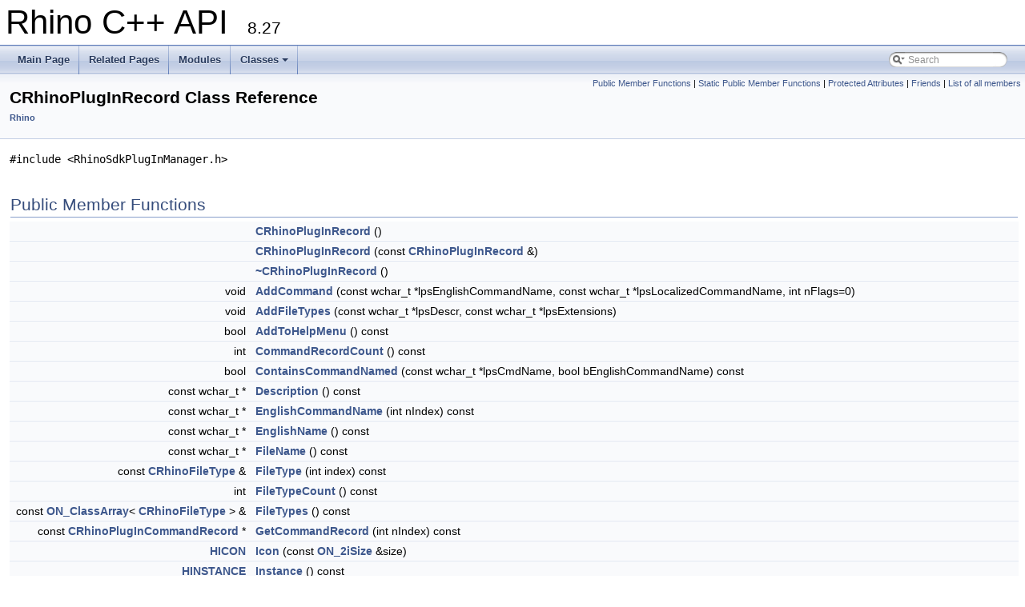

--- FILE ---
content_type: text/html; charset=utf-8
request_url: https://developer.rhino3d.com/api/cpp/class_c_rhino_plug_in_record.html
body_size: 11770
content:
<!DOCTYPE html PUBLIC "-//W3C//DTD XHTML 1.0 Transitional//EN" "https://www.w3.org/TR/xhtml1/DTD/xhtml1-transitional.dtd">
<html xmlns="http://www.w3.org/1999/xhtml">
<head>
<meta http-equiv="Content-Type" content="text/xhtml;charset=UTF-8"/>
<meta http-equiv="X-UA-Compatible" content="IE=9"/>
<meta name="generator" content="Doxygen 1.8.17"/>
<meta name="viewport" content="width=device-width, initial-scale=1"/>
<title>Rhino C++ API: CRhinoPlugInRecord Class Reference</title>
<link href="tabs.css" rel="stylesheet" type="text/css"/>
<script type="text/javascript" src="jquery.js"></script>
<script type="text/javascript" src="dynsections.js"></script>
<link href="search/search.css" rel="stylesheet" type="text/css"/>
<script type="text/javascript" src="search/searchdata.js"></script>
<script type="text/javascript" src="search/search.js"></script>
<link href="doxygen.css" rel="stylesheet" type="text/css" />
</head>
<body>
<div id="top"><!-- do not remove this div, it is closed by doxygen! -->
<div id="titlearea">
<table cellspacing="0" cellpadding="0">
 <tbody>
 <tr style="height: 56px;">
  <td id="projectalign" style="padding-left: 0.5em;">
   <div id="projectname">Rhino C++ API
   &#160;<span id="projectnumber">8.27</span>
   </div>
  </td>
 </tr>
 </tbody>
</table>
</div>
<!-- end header part -->
<!-- Generated by Doxygen 1.8.17 -->
<script type="text/javascript">
/* @license magnet:?xt=urn:btih:cf05388f2679ee054f2beb29a391d25f4e673ac3&amp;dn=gpl-2.0.txt GPL-v2 */
var searchBox = new SearchBox("searchBox", "search",false,'Search');
/* @license-end */
</script>
<script type="text/javascript" src="menudata.js"></script>
<script type="text/javascript" src="menu.js"></script>
<script type="text/javascript">
/* @license magnet:?xt=urn:btih:cf05388f2679ee054f2beb29a391d25f4e673ac3&amp;dn=gpl-2.0.txt GPL-v2 */
$(function() {
  initMenu('',true,false,'search.php','Search');
  $(document).ready(function() { init_search(); });
});
/* @license-end */</script>
<div id="main-nav"></div>
<!-- window showing the filter options -->
<div id="MSearchSelectWindow"
     onmouseover="return searchBox.OnSearchSelectShow()"
     onmouseout="return searchBox.OnSearchSelectHide()"
     onkeydown="return searchBox.OnSearchSelectKey(event)">
</div>

<!-- iframe showing the search results (closed by default) -->
<div id="MSearchResultsWindow">
<iframe src="javascript:void(0)" frameborder="0" 
        name="MSearchResults" id="MSearchResults">
</iframe>
</div>

</div><!-- top -->
<div class="header">
  <div class="summary">
<a href="#pub-methods">Public Member Functions</a> &#124;
<a href="#pub-static-methods">Static Public Member Functions</a> &#124;
<a href="#pro-attribs">Protected Attributes</a> &#124;
<a href="#friends">Friends</a> &#124;
<a href="class_c_rhino_plug_in_record-members.html">List of all members</a>  </div>
  <div class="headertitle">
<div class="title">CRhinoPlugInRecord Class Reference<div class="ingroups"><a class="el" href="group___rhino.html">Rhino</a></div></div>  </div>
</div><!--header-->
<div class="contents">

<p><code>#include &lt;RhinoSdkPlugInManager.h&gt;</code></p>
<table class="memberdecls">
<tr class="heading"><td colspan="2"><h2 class="groupheader"><a name="pub-methods"></a>
Public Member Functions</h2></td></tr>
<tr class="memitem:a6a1b33909c8bf1677909f0a3dc764fc7"><td class="memItemLeft" align="right" valign="top">&#160;</td><td class="memItemRight" valign="bottom"><a class="el" href="class_c_rhino_plug_in_record.html#a6a1b33909c8bf1677909f0a3dc764fc7">CRhinoPlugInRecord</a> ()</td></tr>
<tr class="separator:a6a1b33909c8bf1677909f0a3dc764fc7"><td class="memSeparator" colspan="2">&#160;</td></tr>
<tr class="memitem:a27a84765eef8857ab2e348edb73523d3"><td class="memItemLeft" align="right" valign="top">&#160;</td><td class="memItemRight" valign="bottom"><a class="el" href="class_c_rhino_plug_in_record.html#a27a84765eef8857ab2e348edb73523d3">CRhinoPlugInRecord</a> (const <a class="el" href="class_c_rhino_plug_in_record.html">CRhinoPlugInRecord</a> &amp;)</td></tr>
<tr class="separator:a27a84765eef8857ab2e348edb73523d3"><td class="memSeparator" colspan="2">&#160;</td></tr>
<tr class="memitem:aaea42c5c4d45f54ec5c3685940060766"><td class="memItemLeft" align="right" valign="top">&#160;</td><td class="memItemRight" valign="bottom"><a class="el" href="class_c_rhino_plug_in_record.html#aaea42c5c4d45f54ec5c3685940060766">~CRhinoPlugInRecord</a> ()</td></tr>
<tr class="separator:aaea42c5c4d45f54ec5c3685940060766"><td class="memSeparator" colspan="2">&#160;</td></tr>
<tr class="memitem:a43397848efce9f0e14b4e7614593991c"><td class="memItemLeft" align="right" valign="top">void&#160;</td><td class="memItemRight" valign="bottom"><a class="el" href="class_c_rhino_plug_in_record.html#a43397848efce9f0e14b4e7614593991c">AddCommand</a> (const wchar_t *lpsEnglishCommandName, const wchar_t *lpsLocalizedCommandName, int nFlags=0)</td></tr>
<tr class="separator:a43397848efce9f0e14b4e7614593991c"><td class="memSeparator" colspan="2">&#160;</td></tr>
<tr class="memitem:a24d0e03feaf9004948eab37b83e6a938"><td class="memItemLeft" align="right" valign="top">void&#160;</td><td class="memItemRight" valign="bottom"><a class="el" href="class_c_rhino_plug_in_record.html#a24d0e03feaf9004948eab37b83e6a938">AddFileTypes</a> (const wchar_t *lpsDescr, const wchar_t *lpsExtensions)</td></tr>
<tr class="separator:a24d0e03feaf9004948eab37b83e6a938"><td class="memSeparator" colspan="2">&#160;</td></tr>
<tr class="memitem:a0788e932abfee3423caa44d5139da351"><td class="memItemLeft" align="right" valign="top">bool&#160;</td><td class="memItemRight" valign="bottom"><a class="el" href="class_c_rhino_plug_in_record.html#a0788e932abfee3423caa44d5139da351">AddToHelpMenu</a> () const</td></tr>
<tr class="separator:a0788e932abfee3423caa44d5139da351"><td class="memSeparator" colspan="2">&#160;</td></tr>
<tr class="memitem:a05479a7ad18b8b32cacc4b08b6dd0419"><td class="memItemLeft" align="right" valign="top">int&#160;</td><td class="memItemRight" valign="bottom"><a class="el" href="class_c_rhino_plug_in_record.html#a05479a7ad18b8b32cacc4b08b6dd0419">CommandRecordCount</a> () const</td></tr>
<tr class="separator:a05479a7ad18b8b32cacc4b08b6dd0419"><td class="memSeparator" colspan="2">&#160;</td></tr>
<tr class="memitem:a0750a63ee20cb706ecad3265489b231e"><td class="memItemLeft" align="right" valign="top">bool&#160;</td><td class="memItemRight" valign="bottom"><a class="el" href="class_c_rhino_plug_in_record.html#a0750a63ee20cb706ecad3265489b231e">ContainsCommandNamed</a> (const wchar_t *lpsCmdName, bool bEnglishCommandName) const</td></tr>
<tr class="separator:a0750a63ee20cb706ecad3265489b231e"><td class="memSeparator" colspan="2">&#160;</td></tr>
<tr class="memitem:a6ed53b4fde56a04ffc4fa7742daca59a"><td class="memItemLeft" align="right" valign="top">const wchar_t *&#160;</td><td class="memItemRight" valign="bottom"><a class="el" href="class_c_rhino_plug_in_record.html#a6ed53b4fde56a04ffc4fa7742daca59a">Description</a> () const</td></tr>
<tr class="separator:a6ed53b4fde56a04ffc4fa7742daca59a"><td class="memSeparator" colspan="2">&#160;</td></tr>
<tr class="memitem:a4c0833fe8a30e6785fc2ba16228b47d3"><td class="memItemLeft" align="right" valign="top">const wchar_t *&#160;</td><td class="memItemRight" valign="bottom"><a class="el" href="class_c_rhino_plug_in_record.html#a4c0833fe8a30e6785fc2ba16228b47d3">EnglishCommandName</a> (int nIndex) const</td></tr>
<tr class="separator:a4c0833fe8a30e6785fc2ba16228b47d3"><td class="memSeparator" colspan="2">&#160;</td></tr>
<tr class="memitem:a404c6433171131a0be4ff7735334a70a"><td class="memItemLeft" align="right" valign="top">const wchar_t *&#160;</td><td class="memItemRight" valign="bottom"><a class="el" href="class_c_rhino_plug_in_record.html#a404c6433171131a0be4ff7735334a70a">EnglishName</a> () const</td></tr>
<tr class="separator:a404c6433171131a0be4ff7735334a70a"><td class="memSeparator" colspan="2">&#160;</td></tr>
<tr class="memitem:a2f5125a865601ed364d374ba0a3159e6"><td class="memItemLeft" align="right" valign="top">const wchar_t *&#160;</td><td class="memItemRight" valign="bottom"><a class="el" href="class_c_rhino_plug_in_record.html#a2f5125a865601ed364d374ba0a3159e6">FileName</a> () const</td></tr>
<tr class="separator:a2f5125a865601ed364d374ba0a3159e6"><td class="memSeparator" colspan="2">&#160;</td></tr>
<tr class="memitem:afb20f8e34f134dd43ffcfa72ae282d15"><td class="memItemLeft" align="right" valign="top">const <a class="el" href="class_c_rhino_file_type.html">CRhinoFileType</a> &amp;&#160;</td><td class="memItemRight" valign="bottom"><a class="el" href="class_c_rhino_plug_in_record.html#afb20f8e34f134dd43ffcfa72ae282d15">FileType</a> (int index) const</td></tr>
<tr class="separator:afb20f8e34f134dd43ffcfa72ae282d15"><td class="memSeparator" colspan="2">&#160;</td></tr>
<tr class="memitem:a825f04208e0a2e7e91645894e1ea455a"><td class="memItemLeft" align="right" valign="top">int&#160;</td><td class="memItemRight" valign="bottom"><a class="el" href="class_c_rhino_plug_in_record.html#a825f04208e0a2e7e91645894e1ea455a">FileTypeCount</a> () const</td></tr>
<tr class="separator:a825f04208e0a2e7e91645894e1ea455a"><td class="memSeparator" colspan="2">&#160;</td></tr>
<tr class="memitem:ae656b61b8f4d8e3260b3cf403c867ab8"><td class="memItemLeft" align="right" valign="top">const <a class="el" href="class_o_n___class_array.html">ON_ClassArray</a>&lt; <a class="el" href="class_c_rhino_file_type.html">CRhinoFileType</a> &gt; &amp;&#160;</td><td class="memItemRight" valign="bottom"><a class="el" href="class_c_rhino_plug_in_record.html#ae656b61b8f4d8e3260b3cf403c867ab8">FileTypes</a> () const</td></tr>
<tr class="separator:ae656b61b8f4d8e3260b3cf403c867ab8"><td class="memSeparator" colspan="2">&#160;</td></tr>
<tr class="memitem:a1847beda5c8c31f6622bde1c218959ab"><td class="memItemLeft" align="right" valign="top">const <a class="el" href="class_c_rhino_plug_in_command_record.html">CRhinoPlugInCommandRecord</a> *&#160;</td><td class="memItemRight" valign="bottom"><a class="el" href="class_c_rhino_plug_in_record.html#a1847beda5c8c31f6622bde1c218959ab">GetCommandRecord</a> (int nIndex) const</td></tr>
<tr class="separator:a1847beda5c8c31f6622bde1c218959ab"><td class="memSeparator" colspan="2">&#160;</td></tr>
<tr class="memitem:a6af88dba95ebf86b0724e2768494fc5c"><td class="memItemLeft" align="right" valign="top"><a class="el" href="group___rhino.html#ga18ac8aa79a42dc74accec6799dab44b1">HICON</a>&#160;</td><td class="memItemRight" valign="bottom"><a class="el" href="class_c_rhino_plug_in_record.html#a6af88dba95ebf86b0724e2768494fc5c">Icon</a> (const <a class="el" href="class_o_n__2i_size.html">ON_2iSize</a> &amp;size)</td></tr>
<tr class="separator:a6af88dba95ebf86b0724e2768494fc5c"><td class="memSeparator" colspan="2">&#160;</td></tr>
<tr class="memitem:a2a935f7f37db4b79ffb898a8f017d58f"><td class="memItemLeft" align="right" valign="top"><a class="el" href="group___rhino.html#gad99a63954bd9227de7801547cc6c1660">HINSTANCE</a>&#160;</td><td class="memItemRight" valign="bottom"><a class="el" href="class_c_rhino_plug_in_record.html#a2a935f7f37db4b79ffb898a8f017d58f">Instance</a> () const</td></tr>
<tr class="separator:a2a935f7f37db4b79ffb898a8f017d58f"><td class="memSeparator" colspan="2">&#160;</td></tr>
<tr class="memitem:aaf624c4c9a3f1180ffefa8d057364858"><td class="memItemLeft" align="right" valign="top">bool&#160;</td><td class="memItemRight" valign="bottom"><a class="el" href="class_c_rhino_plug_in_record.html#aaf624c4c9a3f1180ffefa8d057364858">IsDirectoryInstall</a> () const</td></tr>
<tr class="separator:aaf624c4c9a3f1180ffefa8d057364858"><td class="memSeparator" colspan="2">&#160;</td></tr>
<tr class="memitem:ab24d55c229d3631702a132fb9d0126fb"><td class="memItemLeft" align="right" valign="top">bool&#160;</td><td class="memItemRight" valign="bottom"><a class="el" href="class_c_rhino_plug_in_record.html#ab24d55c229d3631702a132fb9d0126fb">IsDotNETPlugIn</a> () const</td></tr>
<tr class="separator:ab24d55c229d3631702a132fb9d0126fb"><td class="memSeparator" colspan="2">&#160;</td></tr>
<tr class="memitem:a24ea6009b5b88646b0e470e2ccfbd923"><td class="memItemLeft" align="right" valign="top">bool&#160;</td><td class="memItemRight" valign="bottom"><a class="el" href="class_c_rhino_plug_in_record.html#a24ea6009b5b88646b0e470e2ccfbd923">IsLoadDisabled</a> () const</td></tr>
<tr class="separator:a24ea6009b5b88646b0e470e2ccfbd923"><td class="memSeparator" colspan="2">&#160;</td></tr>
<tr class="memitem:ac2de8beceec32fb6f45d347776f7f470"><td class="memItemLeft" align="right" valign="top">bool&#160;</td><td class="memItemRight" valign="bottom"><a class="el" href="class_c_rhino_plug_in_record.html#ac2de8beceec32fb6f45d347776f7f470">IsLoaded</a> () const</td></tr>
<tr class="separator:ac2de8beceec32fb6f45d347776f7f470"><td class="memSeparator" colspan="2">&#160;</td></tr>
<tr class="memitem:a8d3ba480ff574dc94815dea5b4be16f4"><td class="memItemLeft" align="right" valign="top">bool&#160;</td><td class="memItemRight" valign="bottom"><a class="el" href="class_c_rhino_plug_in_record.html#a8d3ba480ff574dc94815dea5b4be16f4">IsPackageManagerPlugIn</a> () const</td></tr>
<tr class="separator:a8d3ba480ff574dc94815dea5b4be16f4"><td class="memSeparator" colspan="2">&#160;</td></tr>
<tr class="memitem:a9bc7174b85080f59359c184b1a501296"><td class="memItemLeft" align="right" valign="top">bool&#160;</td><td class="memItemRight" valign="bottom"><a class="el" href="class_c_rhino_plug_in_record.html#a9bc7174b85080f59359c184b1a501296">IsShippingPlugIn</a> () const</td></tr>
<tr class="memdesc:a9bc7174b85080f59359c184b1a501296"><td class="mdescLeft">&#160;</td><td class="mdescRight">Is this plug-in one that ships with Rhino.  <a href="class_c_rhino_plug_in_record.html#a9bc7174b85080f59359c184b1a501296">More...</a><br /></td></tr>
<tr class="separator:a9bc7174b85080f59359c184b1a501296"><td class="memSeparator" colspan="2">&#160;</td></tr>
<tr class="memitem:a934da7330885f4055960e5dda4c588c6"><td class="memItemLeft" align="right" valign="top">bool&#160;</td><td class="memItemRight" valign="bottom"><a class="el" href="class_c_rhino_plug_in_record.html#a934da7330885f4055960e5dda4c588c6">LoadAttempted</a> () const</td></tr>
<tr class="separator:a934da7330885f4055960e5dda4c588c6"><td class="memSeparator" colspan="2">&#160;</td></tr>
<tr class="memitem:a67fac1ff4cb263eb9bd4903d32b10641"><td class="memItemLeft" align="right" valign="top">int&#160;</td><td class="memItemRight" valign="bottom"><a class="el" href="class_c_rhino_plug_in_record.html#a67fac1ff4cb263eb9bd4903d32b10641">LoadAttemptedCount</a> () const</td></tr>
<tr class="separator:a67fac1ff4cb263eb9bd4903d32b10641"><td class="memSeparator" colspan="2">&#160;</td></tr>
<tr class="memitem:a1acf261a3cd5d4c36250821766ab2092"><td class="memItemLeft" align="right" valign="top">int&#160;</td><td class="memItemRight" valign="bottom"><a class="el" href="class_c_rhino_plug_in_record.html#a1acf261a3cd5d4c36250821766ab2092">LoadOrder</a> () const</td></tr>
<tr class="separator:a1acf261a3cd5d4c36250821766ab2092"><td class="memSeparator" colspan="2">&#160;</td></tr>
<tr class="memitem:a8f5895c9c0d6f359051fa9b38bba50dc"><td class="memItemLeft" align="right" valign="top">int&#160;</td><td class="memItemRight" valign="bottom"><a class="el" href="class_c_rhino_plug_in_record.html#a8f5895c9c0d6f359051fa9b38bba50dc">LoadProtection</a> () const</td></tr>
<tr class="separator:a8f5895c9c0d6f359051fa9b38bba50dc"><td class="memSeparator" colspan="2">&#160;</td></tr>
<tr class="memitem:a473d719919b0632bc5e91a213ed0ba6a"><td class="memItemLeft" align="right" valign="top">const wchar_t *&#160;</td><td class="memItemRight" valign="bottom"><a class="el" href="class_c_rhino_plug_in_record.html#a473d719919b0632bc5e91a213ed0ba6a">LocalizedCommandName</a> (int) const</td></tr>
<tr class="separator:a473d719919b0632bc5e91a213ed0ba6a"><td class="memSeparator" colspan="2">&#160;</td></tr>
<tr class="memitem:a8c866b4216044dcc09728f3125256c1a"><td class="memItemLeft" align="right" valign="top">const wchar_t *&#160;</td><td class="memItemRight" valign="bottom"><a class="el" href="class_c_rhino_plug_in_record.html#a8c866b4216044dcc09728f3125256c1a">Name</a> () const</td></tr>
<tr class="separator:a8c866b4216044dcc09728f3125256c1a"><td class="memSeparator" colspan="2">&#160;</td></tr>
<tr class="memitem:af3d2e4c7a7873f637f7663c9523c5cee"><td class="memItemLeft" align="right" valign="top">const <a class="el" href="class_c_rhino_plug_in_record.html">CRhinoPlugInRecord</a> &amp;&#160;</td><td class="memItemRight" valign="bottom"><a class="el" href="class_c_rhino_plug_in_record.html#af3d2e4c7a7873f637f7663c9523c5cee">operator=</a> (const <a class="el" href="class_c_rhino_plug_in_record.html">CRhinoPlugInRecord</a> &amp;)</td></tr>
<tr class="separator:af3d2e4c7a7873f637f7663c9523c5cee"><td class="memSeparator" colspan="2">&#160;</td></tr>
<tr class="memitem:ac8346ffd7c55a4e7213b3114bbf5a3f9"><td class="memItemLeft" align="right" valign="top"><a class="el" href="class_c_rhino_plug_in.html">CRhinoPlugIn</a> *&#160;</td><td class="memItemRight" valign="bottom"><a class="el" href="class_c_rhino_plug_in_record.html#ac8346ffd7c55a4e7213b3114bbf5a3f9">PlugIn</a> () const</td></tr>
<tr class="separator:ac8346ffd7c55a4e7213b3114bbf5a3f9"><td class="memSeparator" colspan="2">&#160;</td></tr>
<tr class="memitem:a166a2cc18492a4a9c595752d1e286bf9"><td class="memItemLeft" align="right" valign="top">const <a class="el" href="class_c_rhino_plug_in_info.html">CRhinoPlugInInfo</a> &amp;&#160;</td><td class="memItemRight" valign="bottom"><a class="el" href="class_c_rhino_plug_in_record.html#a166a2cc18492a4a9c595752d1e286bf9">PlugInInfo</a> () const</td></tr>
<tr class="separator:a166a2cc18492a4a9c595752d1e286bf9"><td class="memSeparator" colspan="2">&#160;</td></tr>
<tr class="memitem:aeb961a8aa214ab420ce5abc8c4470c4f"><td class="memItemLeft" align="right" valign="top">int&#160;</td><td class="memItemRight" valign="bottom"><a class="el" href="class_c_rhino_plug_in_record.html#aeb961a8aa214ab420ce5abc8c4470c4f">PlugInLoadTime</a> () const</td></tr>
<tr class="separator:aeb961a8aa214ab420ce5abc8c4470c4f"><td class="memSeparator" colspan="2">&#160;</td></tr>
<tr class="memitem:a261639cde9c061e8bbc52e296bdaf6e0"><td class="memItemLeft" align="right" valign="top"><a class="el" href="class_c_rhino_plug_in.html#a87953f01c796e198d3b2ef819befb94e">CRhinoPlugIn::plugin_type</a>&#160;</td><td class="memItemRight" valign="bottom"><a class="el" href="class_c_rhino_plug_in_record.html#a261639cde9c061e8bbc52e296bdaf6e0">PlugInType</a> () const</td></tr>
<tr class="separator:a261639cde9c061e8bbc52e296bdaf6e0"><td class="memSeparator" colspan="2">&#160;</td></tr>
<tr class="memitem:a34782257018a95f04937b6137ea79f19"><td class="memItemLeft" align="right" valign="top">const wchar_t *&#160;</td><td class="memItemRight" valign="bottom"><a class="el" href="class_c_rhino_plug_in_record.html#a34782257018a95f04937b6137ea79f19">PlugInTypeString</a> () const</td></tr>
<tr class="separator:a34782257018a95f04937b6137ea79f19"><td class="memSeparator" colspan="2">&#160;</td></tr>
<tr class="memitem:a10a6d13af6a51e6d5763f01c1dd8fdec"><td class="memItemLeft" align="right" valign="top"><a class="el" href="group___rhino.html#gadeff64411303ad3a3e05ef327985e306">UUID</a>&#160;</td><td class="memItemRight" valign="bottom"><a class="el" href="class_c_rhino_plug_in_record.html#a10a6d13af6a51e6d5763f01c1dd8fdec">PlugInUUID</a> () const</td></tr>
<tr class="separator:a10a6d13af6a51e6d5763f01c1dd8fdec"><td class="memSeparator" colspan="2">&#160;</td></tr>
<tr class="memitem:ae55ca5f790d87e2105a17b8dcaf6b5c5"><td class="memItemLeft" align="right" valign="top">int&#160;</td><td class="memItemRight" valign="bottom"><a class="el" href="class_c_rhino_plug_in_record.html#ae55ca5f790d87e2105a17b8dcaf6b5c5">PreviousPlugInLoadTime</a> () const</td></tr>
<tr class="separator:ae55ca5f790d87e2105a17b8dcaf6b5c5"><td class="memSeparator" colspan="2">&#160;</td></tr>
<tr class="memitem:a394552074c06e83e37d99de6ef3eac98"><td class="memItemLeft" align="right" valign="top">const wchar_t *&#160;</td><td class="memItemRight" valign="bottom"><a class="el" href="class_c_rhino_plug_in_record.html#a394552074c06e83e37d99de6ef3eac98">RegistryPath</a> () const</td></tr>
<tr class="separator:a394552074c06e83e37d99de6ef3eac98"><td class="memSeparator" colspan="2">&#160;</td></tr>
<tr class="memitem:a83efa546910805d82c9e320c42634dae"><td class="memItemLeft" align="right" valign="top">void&#160;</td><td class="memItemRight" valign="bottom"><a class="el" href="class_c_rhino_plug_in_record.html#a83efa546910805d82c9e320c42634dae">SetLoadProtection</a> (int load_protection)</td></tr>
<tr class="separator:a83efa546910805d82c9e320c42634dae"><td class="memSeparator" colspan="2">&#160;</td></tr>
</table><table class="memberdecls">
<tr class="heading"><td colspan="2"><h2 class="groupheader"><a name="pub-static-methods"></a>
Static Public Member Functions</h2></td></tr>
<tr class="memitem:af1a314c57574c147948d1bea7eae8557"><td class="memItemLeft" align="right" valign="top">static bool&#160;</td><td class="memItemRight" valign="bottom"><a class="el" href="class_c_rhino_plug_in_record.html#af1a314c57574c147948d1bea7eae8557">IsPackageManagerPlugIn</a> (const wchar_t *path)</td></tr>
<tr class="separator:af1a314c57574c147948d1bea7eae8557"><td class="memSeparator" colspan="2">&#160;</td></tr>
<tr class="memitem:a298ff77e85a3f6747ae54caca1b48708"><td class="memItemLeft" align="right" valign="top">static const wchar_t *&#160;</td><td class="memItemRight" valign="bottom"><a class="el" href="class_c_rhino_plug_in_record.html#a298ff77e85a3f6747ae54caca1b48708">PlugInTypeString</a> (<a class="el" href="class_c_rhino_plug_in.html#a87953f01c796e198d3b2ef819befb94e">CRhinoPlugIn::plugin_type</a> type)</td></tr>
<tr class="separator:a298ff77e85a3f6747ae54caca1b48708"><td class="memSeparator" colspan="2">&#160;</td></tr>
</table><table class="memberdecls">
<tr class="heading"><td colspan="2"><h2 class="groupheader"><a name="pro-attribs"></a>
Protected Attributes</h2></td></tr>
<tr class="memitem:a56cb648ec6b6063b1eabeb9d4afb92e4"><td class="memItemLeft" align="right" valign="top">bool&#160;</td><td class="memItemRight" valign="bottom"><a class="el" href="class_c_rhino_plug_in_record.html#a56cb648ec6b6063b1eabeb9d4afb92e4">m_bAddToHelpMenu</a> = false</td></tr>
<tr class="separator:a56cb648ec6b6063b1eabeb9d4afb92e4"><td class="memSeparator" colspan="2">&#160;</td></tr>
<tr class="memitem:a7403ae59b25d3ed409f2316bed2956fc"><td class="memItemLeft" align="right" valign="top">bool&#160;</td><td class="memItemRight" valign="bottom"><a class="el" href="class_c_rhino_plug_in_record.html#a7403ae59b25d3ed409f2316bed2956fc">m_bIsDotNETAndIsLoaded</a> = false</td></tr>
<tr class="separator:a7403ae59b25d3ed409f2316bed2956fc"><td class="memSeparator" colspan="2">&#160;</td></tr>
<tr class="memitem:a4e952c02e851566101bd83e3fc36a3f8"><td class="memItemLeft" align="right" valign="top">bool&#160;</td><td class="memItemRight" valign="bottom"><a class="el" href="class_c_rhino_plug_in_record.html#a4e952c02e851566101bd83e3fc36a3f8">m_bIsDotNETPlugIn</a> = false</td></tr>
<tr class="separator:a4e952c02e851566101bd83e3fc36a3f8"><td class="memSeparator" colspan="2">&#160;</td></tr>
<tr class="memitem:ac1a82b53115e1b9a21c55b67f9f9c59c"><td class="memItemLeft" align="right" valign="top"><a class="el" href="class_o_n___class_array.html">ON_ClassArray</a>&lt; <a class="el" href="class_c_rhino_plug_in_command_record.html">CRhinoPlugInCommandRecord</a> &gt;&#160;</td><td class="memItemRight" valign="bottom"><a class="el" href="class_c_rhino_plug_in_record.html#ac1a82b53115e1b9a21c55b67f9f9c59c">m_command_list</a></td></tr>
<tr class="separator:ac1a82b53115e1b9a21c55b67f9f9c59c"><td class="memSeparator" colspan="2">&#160;</td></tr>
<tr class="memitem:aa8be81c46c5820aeb0af66db1e3064c6"><td class="memItemLeft" align="right" valign="top"><a class="el" href="class_o_n___class_array.html">ON_ClassArray</a>&lt; <a class="el" href="class_c_rhino_file_type.html">CRhinoFileType</a> &gt;&#160;</td><td class="memItemRight" valign="bottom"><a class="el" href="class_c_rhino_plug_in_record.html#aa8be81c46c5820aeb0af66db1e3064c6">m_file_types</a></td></tr>
<tr class="separator:aa8be81c46c5820aeb0af66db1e3064c6"><td class="memSeparator" colspan="2">&#160;</td></tr>
<tr class="memitem:ae62eeb19d877f067adc3a3b5f94ea08c"><td class="memItemLeft" align="right" valign="top"><a class="el" href="group___rhino.html#gad99a63954bd9227de7801547cc6c1660">HINSTANCE</a>&#160;</td><td class="memItemRight" valign="bottom"><a class="el" href="class_c_rhino_plug_in_record.html#ae62eeb19d877f067adc3a3b5f94ea08c">m_hInstance</a> = nullptr</td></tr>
<tr class="separator:ae62eeb19d877f067adc3a3b5f94ea08c"><td class="memSeparator" colspan="2">&#160;</td></tr>
<tr class="memitem:ae78208b6db2a42ba7161820a1f9ca44a"><td class="memItemLeft" align="right" valign="top">int&#160;</td><td class="memItemRight" valign="bottom"><a class="el" href="class_c_rhino_plug_in_record.html#ae78208b6db2a42ba7161820a1f9ca44a">m_load_order</a> = -1</td></tr>
<tr class="separator:ae78208b6db2a42ba7161820a1f9ca44a"><td class="memSeparator" colspan="2">&#160;</td></tr>
<tr class="memitem:a256dd13fb6e4f8330a99927861dca9fb"><td class="memItemLeft" align="right" valign="top">int&#160;</td><td class="memItemRight" valign="bottom"><a class="el" href="class_c_rhino_plug_in_record.html#a256dd13fb6e4f8330a99927861dca9fb">m_nLoadAttempts</a> = 0</td></tr>
<tr class="separator:a256dd13fb6e4f8330a99927861dca9fb"><td class="memSeparator" colspan="2">&#160;</td></tr>
<tr class="memitem:a05a42d4edb97fa183d33ae648c8d8ec7"><td class="memItemLeft" align="right" valign="top">int&#160;</td><td class="memItemRight" valign="bottom"><a class="el" href="class_c_rhino_plug_in_record.html#a05a42d4edb97fa183d33ae648c8d8ec7">m_nLoadMode</a> = <a class="el" href="class_c_rhino_plug_in.html#a9ae151e475474b33350d594a5df7021fa6c191ef2b1b6d4ce88fa7c39026badad">CRhinoPlugIn::load_plugin_when_needed</a></td></tr>
<tr class="separator:a05a42d4edb97fa183d33ae648c8d8ec7"><td class="memSeparator" colspan="2">&#160;</td></tr>
<tr class="memitem:a259e9513ae43fbe5f06bf2549dcdcd81"><td class="memItemLeft" align="right" valign="top">int&#160;</td><td class="memItemRight" valign="bottom"><a class="el" href="class_c_rhino_plug_in_record.html#a259e9513ae43fbe5f06bf2549dcdcd81">m_nLoadProtection</a> = 0</td></tr>
<tr class="separator:a259e9513ae43fbe5f06bf2549dcdcd81"><td class="memSeparator" colspan="2">&#160;</td></tr>
<tr class="memitem:a4491b381ff3b1b16bd858ddf630a1a01"><td class="memItemLeft" align="right" valign="top">int&#160;</td><td class="memItemRight" valign="bottom"><a class="el" href="class_c_rhino_plug_in_record.html#a4491b381ff3b1b16bd858ddf630a1a01">m_nPreviousLoadMode</a> = -1</td></tr>
<tr class="memdesc:a4491b381ff3b1b16bd858ddf630a1a01"><td class="mdescLeft">&#160;</td><td class="mdescRight">initialized to -1, set whenever the load mode value of a plug-in is written to the registry  <a href="class_c_rhino_plug_in_record.html#a4491b381ff3b1b16bd858ddf630a1a01">More...</a><br /></td></tr>
<tr class="separator:a4491b381ff3b1b16bd858ddf630a1a01"><td class="memSeparator" colspan="2">&#160;</td></tr>
<tr class="memitem:aed77f1f3fba71ac3652e8e46c080d381"><td class="memItemLeft" align="right" valign="top">int&#160;</td><td class="memItemRight" valign="bottom"><a class="el" href="class_c_rhino_plug_in_record.html#aed77f1f3fba71ac3652e8e46c080d381">m_on_classid_mark</a> = -1</td></tr>
<tr class="separator:aed77f1f3fba71ac3652e8e46c080d381"><td class="memSeparator" colspan="2">&#160;</td></tr>
<tr class="memitem:ab536edeff3ba8e58544f8092c17f88d0"><td class="memItemLeft" align="right" valign="top"><a class="el" href="class_c_rhino_plug_in.html">CRhinoPlugIn</a> *&#160;</td><td class="memItemRight" valign="bottom"><a class="el" href="class_c_rhino_plug_in_record.html#ab536edeff3ba8e58544f8092c17f88d0">m_plug_in</a> = nullptr</td></tr>
<tr class="separator:ab536edeff3ba8e58544f8092c17f88d0"><td class="memSeparator" colspan="2">&#160;</td></tr>
<tr class="memitem:ad38ceaa6de81925e4602564f9dc28c0c"><td class="memItemLeft" align="right" valign="top"><a class="el" href="group___rhino.html#gadeff64411303ad3a3e05ef327985e306">UUID</a>&#160;</td><td class="memItemRight" valign="bottom"><a class="el" href="class_c_rhino_plug_in_record.html#ad38ceaa6de81925e4602564f9dc28c0c">m_plug_in_id</a> = <a class="el" href="group__open_n_u_r_b_s.html#gaee59b97a9592c0c7b48a7c660a67926c">ON_nil_uuid</a></td></tr>
<tr class="separator:ad38ceaa6de81925e4602564f9dc28c0c"><td class="memSeparator" colspan="2">&#160;</td></tr>
<tr class="memitem:adc85f34dbdeb4737eeba6cad5896bca9"><td class="memItemLeft" align="right" valign="top"><a class="el" href="class_c_rhino_plug_in_info.html">CRhinoPlugInInfo</a>&#160;</td><td class="memItemRight" valign="bottom"><a class="el" href="class_c_rhino_plug_in_record.html#adc85f34dbdeb4737eeba6cad5896bca9">m_plug_in_info</a></td></tr>
<tr class="separator:adc85f34dbdeb4737eeba6cad5896bca9"><td class="memSeparator" colspan="2">&#160;</td></tr>
<tr class="memitem:a0ae9949acac14f0b7d7ea5f33a7f45f7"><td class="memItemLeft" align="right" valign="top"><a class="el" href="class_c_rhino_plug_in.html#a87953f01c796e198d3b2ef819befb94e">CRhinoPlugIn::plugin_type</a>&#160;</td><td class="memItemRight" valign="bottom"><a class="el" href="class_c_rhino_plug_in_record.html#a0ae9949acac14f0b7d7ea5f33a7f45f7">m_type</a> = <a class="el" href="class_c_rhino_plug_in.html#a87953f01c796e198d3b2ef819befb94ea2475242ce01059607c2fc539d8e18d86">CRhinoPlugIn::unknown_plugin_type</a></td></tr>
<tr class="separator:a0ae9949acac14f0b7d7ea5f33a7f45f7"><td class="memSeparator" colspan="2">&#160;</td></tr>
<tr class="memitem:a427cfdd61d24f72303221e1ff037d6d6"><td class="memItemLeft" align="right" valign="top"><a class="el" href="class_o_n__w_string.html">ON_wString</a>&#160;</td><td class="memItemRight" valign="bottom"><a class="el" href="class_c_rhino_plug_in_record.html#a427cfdd61d24f72303221e1ff037d6d6">m_wFileName</a></td></tr>
<tr class="separator:a427cfdd61d24f72303221e1ff037d6d6"><td class="memSeparator" colspan="2">&#160;</td></tr>
<tr class="memitem:a51a75d1f36e994d3809292084edb9076"><td class="memItemLeft" align="right" valign="top"><a class="el" href="class_o_n__w_string.html">ON_wString</a>&#160;</td><td class="memItemRight" valign="bottom"><a class="el" href="class_c_rhino_plug_in_record.html#a51a75d1f36e994d3809292084edb9076">m_wName</a></td></tr>
<tr class="separator:a51a75d1f36e994d3809292084edb9076"><td class="memSeparator" colspan="2">&#160;</td></tr>
<tr class="memitem:ab3e039221c68cf0015da84d607eb9a23"><td class="memItemLeft" align="right" valign="top"><a class="el" href="class_o_n__w_string.html">ON_wString</a>&#160;</td><td class="memItemRight" valign="bottom"><a class="el" href="class_c_rhino_plug_in_record.html#ab3e039221c68cf0015da84d607eb9a23">m_wRegPath</a></td></tr>
<tr class="separator:ab3e039221c68cf0015da84d607eb9a23"><td class="memSeparator" colspan="2">&#160;</td></tr>
</table><table class="memberdecls">
<tr class="heading"><td colspan="2"><h2 class="groupheader"><a name="friends"></a>
Friends</h2></td></tr>
<tr class="memitem:ad33e9e874c7581600c8e274356b7836c"><td class="memItemLeft" align="right" valign="top">class&#160;</td><td class="memItemRight" valign="bottom"><a class="el" href="class_c_rhino_plug_in_record.html#ad33e9e874c7581600c8e274356b7836c">CPlugInManagerDlg</a></td></tr>
<tr class="separator:ad33e9e874c7581600c8e274356b7836c"><td class="memSeparator" colspan="2">&#160;</td></tr>
<tr class="memitem:a9b63555b086546607e593c94add93c15"><td class="memItemLeft" align="right" valign="top">class&#160;</td><td class="memItemRight" valign="bottom"><a class="el" href="class_c_rhino_plug_in_record.html#a9b63555b086546607e593c94add93c15">CRhInstallPlugIn</a></td></tr>
<tr class="separator:a9b63555b086546607e593c94add93c15"><td class="memSeparator" colspan="2">&#160;</td></tr>
<tr class="memitem:a1a381b578f2cf49083bc892872a1b515"><td class="memItemLeft" align="right" valign="top">class&#160;</td><td class="memItemRight" valign="bottom"><a class="el" href="class_c_rhino_plug_in_record.html#a1a381b578f2cf49083bc892872a1b515">CRhPlugInManager</a></td></tr>
<tr class="separator:a1a381b578f2cf49083bc892872a1b515"><td class="memSeparator" colspan="2">&#160;</td></tr>
</table>
<a name="details" id="details"></a><h2 class="groupheader">Detailed Description</h2>
<div class="textblock"><p>This class is used to manage loaded and unloaded plug-ins. </p>
</div><h2 class="groupheader">Constructor &amp; Destructor Documentation</h2>
<a id="a6a1b33909c8bf1677909f0a3dc764fc7"></a>
<h2 class="memtitle"><span class="permalink"><a href="#a6a1b33909c8bf1677909f0a3dc764fc7">&#9670;&nbsp;</a></span>CRhinoPlugInRecord() <span class="overload">[1/2]</span></h2>

<div class="memitem">
<div class="memproto">
      <table class="memname">
        <tr>
          <td class="memname">CRhinoPlugInRecord::CRhinoPlugInRecord </td>
          <td>(</td>
          <td class="paramname"></td><td>)</td>
          <td></td>
        </tr>
      </table>
</div><div class="memdoc">

</div>
</div>
<a id="a27a84765eef8857ab2e348edb73523d3"></a>
<h2 class="memtitle"><span class="permalink"><a href="#a27a84765eef8857ab2e348edb73523d3">&#9670;&nbsp;</a></span>CRhinoPlugInRecord() <span class="overload">[2/2]</span></h2>

<div class="memitem">
<div class="memproto">
      <table class="memname">
        <tr>
          <td class="memname">CRhinoPlugInRecord::CRhinoPlugInRecord </td>
          <td>(</td>
          <td class="paramtype">const <a class="el" href="class_c_rhino_plug_in_record.html">CRhinoPlugInRecord</a> &amp;&#160;</td>
          <td class="paramname"></td><td>)</td>
          <td></td>
        </tr>
      </table>
</div><div class="memdoc">

</div>
</div>
<a id="aaea42c5c4d45f54ec5c3685940060766"></a>
<h2 class="memtitle"><span class="permalink"><a href="#aaea42c5c4d45f54ec5c3685940060766">&#9670;&nbsp;</a></span>~CRhinoPlugInRecord()</h2>

<div class="memitem">
<div class="memproto">
      <table class="memname">
        <tr>
          <td class="memname">CRhinoPlugInRecord::~CRhinoPlugInRecord </td>
          <td>(</td>
          <td class="paramname"></td><td>)</td>
          <td></td>
        </tr>
      </table>
</div><div class="memdoc">

</div>
</div>
<h2 class="groupheader">Member Function Documentation</h2>
<a id="a43397848efce9f0e14b4e7614593991c"></a>
<h2 class="memtitle"><span class="permalink"><a href="#a43397848efce9f0e14b4e7614593991c">&#9670;&nbsp;</a></span>AddCommand()</h2>

<div class="memitem">
<div class="memproto">
      <table class="memname">
        <tr>
          <td class="memname">void CRhinoPlugInRecord::AddCommand </td>
          <td>(</td>
          <td class="paramtype">const wchar_t *&#160;</td>
          <td class="paramname"><em>lpsEnglishCommandName</em>, </td>
        </tr>
        <tr>
          <td class="paramkey"></td>
          <td></td>
          <td class="paramtype">const wchar_t *&#160;</td>
          <td class="paramname"><em>lpsLocalizedCommandName</em>, </td>
        </tr>
        <tr>
          <td class="paramkey"></td>
          <td></td>
          <td class="paramtype">int&#160;</td>
          <td class="paramname"><em>nFlags</em> = <code>0</code>&#160;</td>
        </tr>
        <tr>
          <td></td>
          <td>)</td>
          <td></td><td></td>
        </tr>
      </table>
</div><div class="memdoc">
<p>Description: Add English and localized command names to appropriate list. Parameters: lpsEnglishCommandName - [in] English command name. lpsLocalizedCommandName - [in] Localized command name (may be same as English if not localized) nFlags - [in] See CRhinoCommand::m_cmd_flags for a description of flags. </p>

</div>
</div>
<a id="a24d0e03feaf9004948eab37b83e6a938"></a>
<h2 class="memtitle"><span class="permalink"><a href="#a24d0e03feaf9004948eab37b83e6a938">&#9670;&nbsp;</a></span>AddFileTypes()</h2>

<div class="memitem">
<div class="memproto">
      <table class="memname">
        <tr>
          <td class="memname">void CRhinoPlugInRecord::AddFileTypes </td>
          <td>(</td>
          <td class="paramtype">const wchar_t *&#160;</td>
          <td class="paramname"><em>lpsDescr</em>, </td>
        </tr>
        <tr>
          <td class="paramkey"></td>
          <td></td>
          <td class="paramtype">const wchar_t *&#160;</td>
          <td class="paramname"><em>lpsExtensions</em>&#160;</td>
        </tr>
        <tr>
          <td></td>
          <td>)</td>
          <td></td><td></td>
        </tr>
      </table>
</div><div class="memdoc">
<p>Description: Add to list of file types associated with a CRhinoFileImport or CRhinoFileExport plug-in that is registered but not loaded. This is used by the Rhino file dialog when displaying file types. Parameters: lpsDescr - [in] File type description. lpsExtensions - [in] File extensions supported by this description. </p>

</div>
</div>
<a id="a0788e932abfee3423caa44d5139da351"></a>
<h2 class="memtitle"><span class="permalink"><a href="#a0788e932abfee3423caa44d5139da351">&#9670;&nbsp;</a></span>AddToHelpMenu()</h2>

<div class="memitem">
<div class="memproto">
      <table class="memname">
        <tr>
          <td class="memname">bool CRhinoPlugInRecord::AddToHelpMenu </td>
          <td>(</td>
          <td class="paramname"></td><td>)</td>
          <td> const</td>
        </tr>
      </table>
</div><div class="memdoc">
<p>Description: If the plug-in is loaded this will return the <a class="el" href="class_c_rhino_plug_in_record.html#ac8346ffd7c55a4e7213b3114bbf5a3f9">PlugIn()</a>-&gt;AddToPlugInHelpMenu() otherwise it returns the value found in the registry. Returns: true If plug-in name is added to the Rhino Help/Plug-ins menu. See Also: <a class="el" href="class_c_rhino_plug_in.html#ab432e29f2e456a14dbed20c9876a5754">CRhinoPlugIn::AddToPlugInHelpMenu()</a> </p>

</div>
</div>
<a id="a05479a7ad18b8b32cacc4b08b6dd0419"></a>
<h2 class="memtitle"><span class="permalink"><a href="#a05479a7ad18b8b32cacc4b08b6dd0419">&#9670;&nbsp;</a></span>CommandRecordCount()</h2>

<div class="memitem">
<div class="memproto">
      <table class="memname">
        <tr>
          <td class="memname">int CRhinoPlugInRecord::CommandRecordCount </td>
          <td>(</td>
          <td class="paramname"></td><td>)</td>
          <td> const</td>
        </tr>
      </table>
</div><div class="memdoc">
<p>Description: Length of command list. </p>

</div>
</div>
<a id="a0750a63ee20cb706ecad3265489b231e"></a>
<h2 class="memtitle"><span class="permalink"><a href="#a0750a63ee20cb706ecad3265489b231e">&#9670;&nbsp;</a></span>ContainsCommandNamed()</h2>

<div class="memitem">
<div class="memproto">
      <table class="memname">
        <tr>
          <td class="memname">bool CRhinoPlugInRecord::ContainsCommandNamed </td>
          <td>(</td>
          <td class="paramtype">const wchar_t *&#160;</td>
          <td class="paramname"><em>lpsCmdName</em>, </td>
        </tr>
        <tr>
          <td class="paramkey"></td>
          <td></td>
          <td class="paramtype">bool&#160;</td>
          <td class="paramname"><em>bEnglishCommandName</em>&#160;</td>
        </tr>
        <tr>
          <td></td>
          <td>)</td>
          <td></td><td> const</td>
        </tr>
      </table>
</div><div class="memdoc">
<p>Description: Search list of registered command names for specified command name. This is used when looking for command names associated with a registered but unloaded plug-in. Parameters: lpsCmdName - [in] Command name to search for. bEnglishCommandName - [in] If true then look in the english command name list otherwise look in the localized command name list. Returns: true If command name found. </p>

</div>
</div>
<a id="a6ed53b4fde56a04ffc4fa7742daca59a"></a>
<h2 class="memtitle"><span class="permalink"><a href="#a6ed53b4fde56a04ffc4fa7742daca59a">&#9670;&nbsp;</a></span>Description()</h2>

<div class="memitem">
<div class="memproto">
      <table class="memname">
        <tr>
          <td class="memname">const wchar_t* CRhinoPlugInRecord::Description </td>
          <td>(</td>
          <td class="paramname"></td><td>)</td>
          <td> const</td>
        </tr>
      </table>
</div><div class="memdoc">
<p>Description: If the plug-in is loaded this will return <a class="el" href="class_c_rhino_plug_in_record.html#ac8346ffd7c55a4e7213b3114bbf5a3f9">PlugIn()</a>-&gt;PlugInDescription(), otherwise it returns the plug-in description found in <a class="el" href="class_c_rhino_plug_in_info.html">CRhinoPlugInInfo</a>. Returns: Description of this plug-in. See Also: <a class="el" href="class_c_rhino_plug_in.html#af916a8acdb496388560b27aab8a84210">CRhinoPlugIn::PlugInDescription()</a> </p>

</div>
</div>
<a id="a4c0833fe8a30e6785fc2ba16228b47d3"></a>
<h2 class="memtitle"><span class="permalink"><a href="#a4c0833fe8a30e6785fc2ba16228b47d3">&#9670;&nbsp;</a></span>EnglishCommandName()</h2>

<div class="memitem">
<div class="memproto">
      <table class="memname">
        <tr>
          <td class="memname">const wchar_t* CRhinoPlugInRecord::EnglishCommandName </td>
          <td>(</td>
          <td class="paramtype">int&#160;</td>
          <td class="paramname"><em>nIndex</em></td><td>)</td>
          <td> const</td>
        </tr>
      </table>
</div><div class="memdoc">

</div>
</div>
<a id="a404c6433171131a0be4ff7735334a70a"></a>
<h2 class="memtitle"><span class="permalink"><a href="#a404c6433171131a0be4ff7735334a70a">&#9670;&nbsp;</a></span>EnglishName()</h2>

<div class="memitem">
<div class="memproto">
      <table class="memname">
        <tr>
          <td class="memname">const wchar_t* CRhinoPlugInRecord::EnglishName </td>
          <td>(</td>
          <td class="paramname"></td><td>)</td>
          <td> const</td>
        </tr>
      </table>
</div><div class="memdoc">
<p>Added by John Morse 17 February 2021 Description: If the plug-in is loaded this will return <a class="el" href="class_c_rhino_plug_in_record.html#ac8346ffd7c55a4e7213b3114bbf5a3f9">PlugIn()</a>-&gt;PlugInName(), otherwise it returns the English plug-in name found in the registry. Returns: Name used to describe this plug-in. See Also: <a class="el" href="class_c_rhino_plug_in.html#a7ef2c3bd4c36b876a15139574f77c37c">CRhinoPlugIn::PlugInName()</a> </p>

</div>
</div>
<a id="a2f5125a865601ed364d374ba0a3159e6"></a>
<h2 class="memtitle"><span class="permalink"><a href="#a2f5125a865601ed364d374ba0a3159e6">&#9670;&nbsp;</a></span>FileName()</h2>

<div class="memitem">
<div class="memproto">
      <table class="memname">
        <tr>
          <td class="memname">const wchar_t* CRhinoPlugInRecord::FileName </td>
          <td>(</td>
          <td class="paramname"></td><td>)</td>
          <td> const</td>
        </tr>
      </table>
</div><div class="memdoc">
<p>Description: Full path to the plug-in file to load or the loaded file name. Returns: Full path to plug-in file. </p>

</div>
</div>
<a id="afb20f8e34f134dd43ffcfa72ae282d15"></a>
<h2 class="memtitle"><span class="permalink"><a href="#afb20f8e34f134dd43ffcfa72ae282d15">&#9670;&nbsp;</a></span>FileType()</h2>

<div class="memitem">
<div class="memproto">
      <table class="memname">
        <tr>
          <td class="memname">const <a class="el" href="class_c_rhino_file_type.html">CRhinoFileType</a>&amp; CRhinoPlugInRecord::FileType </td>
          <td>(</td>
          <td class="paramtype">int&#160;</td>
          <td class="paramname"><em>index</em></td><td>)</td>
          <td> const</td>
        </tr>
      </table>
</div><div class="memdoc">
<p>Description: Used to iterate file type list. If invalid index is passed then a bogus, empty <a class="el" href="class_c_rhino_file_type.html">CRhinoFileType</a> reference is returned. Returns: Length of file type list. See Also: <a class="el" href="class_c_rhino_plug_in_record.html#a24d0e03feaf9004948eab37b83e6a938">CRhinoPlugInRecord::AddFileTypes()</a> <a class="el" href="class_c_rhino_file_type.html">CRhinoFileType</a> <a class="el" href="class_c_rhino_file_import_plug_in.html#a8abe692349cc803b76fc63b82fa6e7af">CRhinoFileImportPlugIn::AddFileType</a> <a class="el" href="class_c_rhino_file_export_plug_in.html#a9ad8070a205dc2abe3ee277417101718">CRhinoFileExportPlugIn::AddFileType</a> </p>

</div>
</div>
<a id="a825f04208e0a2e7e91645894e1ea455a"></a>
<h2 class="memtitle"><span class="permalink"><a href="#a825f04208e0a2e7e91645894e1ea455a">&#9670;&nbsp;</a></span>FileTypeCount()</h2>

<div class="memitem">
<div class="memproto">
      <table class="memname">
        <tr>
          <td class="memname">int CRhinoPlugInRecord::FileTypeCount </td>
          <td>(</td>
          <td class="paramname"></td><td>)</td>
          <td> const</td>
        </tr>
      </table>
</div><div class="memdoc">
<p>Description: Length of file type list associated with file import/export plug-in. </p>

</div>
</div>
<a id="ae656b61b8f4d8e3260b3cf403c867ab8"></a>
<h2 class="memtitle"><span class="permalink"><a href="#ae656b61b8f4d8e3260b3cf403c867ab8">&#9670;&nbsp;</a></span>FileTypes()</h2>

<div class="memitem">
<div class="memproto">
      <table class="memname">
        <tr>
          <td class="memname">const <a class="el" href="class_o_n___class_array.html">ON_ClassArray</a>&lt;<a class="el" href="class_c_rhino_file_type.html">CRhinoFileType</a>&gt;&amp; CRhinoPlugInRecord::FileTypes </td>
          <td>(</td>
          <td class="paramname"></td><td>)</td>
          <td> const</td>
        </tr>
      </table>
</div><div class="memdoc">

</div>
</div>
<a id="a1847beda5c8c31f6622bde1c218959ab"></a>
<h2 class="memtitle"><span class="permalink"><a href="#a1847beda5c8c31f6622bde1c218959ab">&#9670;&nbsp;</a></span>GetCommandRecord()</h2>

<div class="memitem">
<div class="memproto">
      <table class="memname">
        <tr>
          <td class="memname">const <a class="el" href="class_c_rhino_plug_in_command_record.html">CRhinoPlugInCommandRecord</a>* CRhinoPlugInRecord::GetCommandRecord </td>
          <td>(</td>
          <td class="paramtype">int&#160;</td>
          <td class="paramname"><em>nIndex</em></td><td>)</td>
          <td> const</td>
        </tr>
      </table>
</div><div class="memdoc">
<p>Description: Used to iterate list of registered commands associated with this plug-in. Returns: Pointer to a CRhinoPlugInCommandRecordif nIndex is valid otherwise NULL. Parameters: nIndex - [in] Zero based index of command to return. Value must be &gt;= 0 and less than <a class="el" href="class_c_rhino_plug_in_record.html#a05479a7ad18b8b32cacc4b08b6dd0419">CommandRecordCount()</a> </p>

</div>
</div>
<a id="a6af88dba95ebf86b0724e2768494fc5c"></a>
<h2 class="memtitle"><span class="permalink"><a href="#a6af88dba95ebf86b0724e2768494fc5c">&#9670;&nbsp;</a></span>Icon()</h2>

<div class="memitem">
<div class="memproto">
      <table class="memname">
        <tr>
          <td class="memname"><a class="el" href="group___rhino.html#ga18ac8aa79a42dc74accec6799dab44b1">HICON</a> CRhinoPlugInRecord::Icon </td>
          <td>(</td>
          <td class="paramtype">const <a class="el" href="class_o_n__2i_size.html">ON_2iSize</a> &amp;&#160;</td>
          <td class="paramname"><em>size</em></td><td>)</td>
          <td></td>
        </tr>
      </table>
</div><div class="memdoc">
<p>Description: If the plug-in is loaded this will return <a class="el" href="class_c_rhino_plug_in_record.html#ac8346ffd7c55a4e7213b3114bbf5a3f9">PlugIn()</a>-&gt;PlugInIcon(), otherwise it create a new icon based on the resource id found in <a class="el" href="class_c_rhino_plug_in_info.html">CRhinoPlugInInfo</a>. Returns: The plug-in's icon. See Also: <a class="el" href="class_c_rhino_plug_in.html#a2a35efc9e179590092cc920b739e58bd">CRhinoPlugIn::PlugInIcon()</a> </p>

</div>
</div>
<a id="a2a935f7f37db4b79ffb898a8f017d58f"></a>
<h2 class="memtitle"><span class="permalink"><a href="#a2a935f7f37db4b79ffb898a8f017d58f">&#9670;&nbsp;</a></span>Instance()</h2>

<div class="memitem">
<div class="memproto">
      <table class="memname">
        <tr>
          <td class="memname"><a class="el" href="group___rhino.html#gad99a63954bd9227de7801547cc6c1660">HINSTANCE</a> CRhinoPlugInRecord::Instance </td>
          <td>(</td>
          <td class="paramname"></td><td>)</td>
          <td> const</td>
        </tr>
      </table>
</div><div class="memdoc">
<p>Description: Instance handle for loaded Rhino RHP plug-in file. Returns: Instance handle for loaded Rhino RHP plug-in file or NULL if not loaded. </p>

</div>
</div>
<a id="aaf624c4c9a3f1180ffefa8d057364858"></a>
<h2 class="memtitle"><span class="permalink"><a href="#aaf624c4c9a3f1180ffefa8d057364858">&#9670;&nbsp;</a></span>IsDirectoryInstall()</h2>

<div class="memitem">
<div class="memproto">
      <table class="memname">
        <tr>
          <td class="memname">bool CRhinoPlugInRecord::IsDirectoryInstall </td>
          <td>(</td>
          <td class="paramname"></td><td>)</td>
          <td> const</td>
        </tr>
      </table>
</div><div class="memdoc">

</div>
</div>
<a id="ab24d55c229d3631702a132fb9d0126fb"></a>
<h2 class="memtitle"><span class="permalink"><a href="#ab24d55c229d3631702a132fb9d0126fb">&#9670;&nbsp;</a></span>IsDotNETPlugIn()</h2>

<div class="memitem">
<div class="memproto">
      <table class="memname">
        <tr>
          <td class="memname">bool CRhinoPlugInRecord::IsDotNETPlugIn </td>
          <td>(</td>
          <td class="paramname"></td><td>)</td>
          <td> const</td>
        </tr>
      </table>
</div><div class="memdoc">
<p>Description: Determine if the plug-in is a .NET plug-in or a C++ plug-in; Returns: true If plug-in is a .NET plug-in </p>

</div>
</div>
<a id="a24ea6009b5b88646b0e470e2ccfbd923"></a>
<h2 class="memtitle"><span class="permalink"><a href="#a24ea6009b5b88646b0e470e2ccfbd923">&#9670;&nbsp;</a></span>IsLoadDisabled()</h2>

<div class="memitem">
<div class="memproto">
      <table class="memname">
        <tr>
          <td class="memname">bool CRhinoPlugInRecord::IsLoadDisabled </td>
          <td>(</td>
          <td class="paramname"></td><td>)</td>
          <td> const</td>
        </tr>
      </table>
</div><div class="memdoc">
<p>Description: This will check to see if <a class="el" href="class_c_rhino_plug_in_record.html#aeb961a8aa214ab420ce5abc8c4470c4f">PlugInLoadTime()</a> is set to <a class="el" href="class_c_rhino_plug_in.html#a9ae151e475474b33350d594a5df7021fa02584e46940c19af05f5a7787ee28d3c" title="never load plug-in">CRhinoPlugIn::load_plugin_disabled</a> Returns: True if plug-in is not currently loaded and <a class="el" href="class_c_rhino_plug_in_record.html#aeb961a8aa214ab420ce5abc8c4470c4f">PlugInLoadTime()</a> == <a class="el" href="class_c_rhino_plug_in.html#a9ae151e475474b33350d594a5df7021fa02584e46940c19af05f5a7787ee28d3c" title="never load plug-in">CRhinoPlugIn::load_plugin_disabled</a> See Also: <a class="el" href="class_c_rhino_plug_in.html#a9ae151e475474b33350d594a5df7021f">CRhinoPlugIn::plugin_load_time</a> <a class="el" href="class_c_rhino_plug_in.html#a70494fd35cee4150fe792fbc7f522ec5">CRhinoPlugIn::PlugInLoadTime()</a> </p>

</div>
</div>
<a id="ac2de8beceec32fb6f45d347776f7f470"></a>
<h2 class="memtitle"><span class="permalink"><a href="#ac2de8beceec32fb6f45d347776f7f470">&#9670;&nbsp;</a></span>IsLoaded()</h2>

<div class="memitem">
<div class="memproto">
      <table class="memname">
        <tr>
          <td class="memname">bool CRhinoPlugInRecord::IsLoaded </td>
          <td>(</td>
          <td class="paramname"></td><td>)</td>
          <td> const</td>
        </tr>
      </table>
</div><div class="memdoc">
<p>Description: Check to see if plug-in was successfully loaded. Returns: true If plug-in is currently loaded. </p>

</div>
</div>
<a id="a8d3ba480ff574dc94815dea5b4be16f4"></a>
<h2 class="memtitle"><span class="permalink"><a href="#a8d3ba480ff574dc94815dea5b4be16f4">&#9670;&nbsp;</a></span>IsPackageManagerPlugIn() <span class="overload">[1/2]</span></h2>

<div class="memitem">
<div class="memproto">
      <table class="memname">
        <tr>
          <td class="memname">bool CRhinoPlugInRecord::IsPackageManagerPlugIn </td>
          <td>(</td>
          <td class="paramname"></td><td>)</td>
          <td> const</td>
        </tr>
      </table>
</div><div class="memdoc">

</div>
</div>
<a id="af1a314c57574c147948d1bea7eae8557"></a>
<h2 class="memtitle"><span class="permalink"><a href="#af1a314c57574c147948d1bea7eae8557">&#9670;&nbsp;</a></span>IsPackageManagerPlugIn() <span class="overload">[2/2]</span></h2>

<div class="memitem">
<div class="memproto">
<table class="mlabels">
  <tr>
  <td class="mlabels-left">
      <table class="memname">
        <tr>
          <td class="memname">static bool CRhinoPlugInRecord::IsPackageManagerPlugIn </td>
          <td>(</td>
          <td class="paramtype">const wchar_t *&#160;</td>
          <td class="paramname"><em>path</em></td><td>)</td>
          <td></td>
        </tr>
      </table>
  </td>
  <td class="mlabels-right">
<span class="mlabels"><span class="mlabel">static</span></span>  </td>
  </tr>
</table>
</div><div class="memdoc">

</div>
</div>
<a id="a9bc7174b85080f59359c184b1a501296"></a>
<h2 class="memtitle"><span class="permalink"><a href="#a9bc7174b85080f59359c184b1a501296">&#9670;&nbsp;</a></span>IsShippingPlugIn()</h2>

<div class="memitem">
<div class="memproto">
      <table class="memname">
        <tr>
          <td class="memname">bool CRhinoPlugInRecord::IsShippingPlugIn </td>
          <td>(</td>
          <td class="paramname"></td><td>)</td>
          <td> const</td>
        </tr>
      </table>
</div><div class="memdoc">

<p>Is this plug-in one that ships with Rhino. </p>

</div>
</div>
<a id="a934da7330885f4055960e5dda4c588c6"></a>
<h2 class="memtitle"><span class="permalink"><a href="#a934da7330885f4055960e5dda4c588c6">&#9670;&nbsp;</a></span>LoadAttempted()</h2>

<div class="memitem">
<div class="memproto">
      <table class="memname">
        <tr>
          <td class="memname">bool CRhinoPlugInRecord::LoadAttempted </td>
          <td>(</td>
          <td class="paramname"></td><td>)</td>
          <td> const</td>
        </tr>
      </table>
</div><div class="memdoc">
<p>Description: Check to see if a previous attempt was made to load this plug-in. Returns: true If one or more attempts was made to load this plug-in. </p>

</div>
</div>
<a id="a67fac1ff4cb263eb9bd4903d32b10641"></a>
<h2 class="memtitle"><span class="permalink"><a href="#a67fac1ff4cb263eb9bd4903d32b10641">&#9670;&nbsp;</a></span>LoadAttemptedCount()</h2>

<div class="memitem">
<div class="memproto">
      <table class="memname">
        <tr>
          <td class="memname">int CRhinoPlugInRecord::LoadAttemptedCount </td>
          <td>(</td>
          <td class="paramname"></td><td>)</td>
          <td> const</td>
        </tr>
      </table>
</div><div class="memdoc">
<p>Description: Number of attempts made to load this plug-in. </p>

</div>
</div>
<a id="a1acf261a3cd5d4c36250821766ab2092"></a>
<h2 class="memtitle"><span class="permalink"><a href="#a1acf261a3cd5d4c36250821766ab2092">&#9670;&nbsp;</a></span>LoadOrder()</h2>

<div class="memitem">
<div class="memproto">
      <table class="memname">
        <tr>
          <td class="memname">int CRhinoPlugInRecord::LoadOrder </td>
          <td>(</td>
          <td class="paramname"></td><td>)</td>
          <td> const</td>
        </tr>
      </table>
</div><div class="memdoc">

</div>
</div>
<a id="a8f5895c9c0d6f359051fa9b38bba50dc"></a>
<h2 class="memtitle"><span class="permalink"><a href="#a8f5895c9c0d6f359051fa9b38bba50dc">&#9670;&nbsp;</a></span>LoadProtection()</h2>

<div class="memitem">
<div class="memproto">
      <table class="memname">
        <tr>
          <td class="memname">int CRhinoPlugInRecord::LoadProtection </td>
          <td>(</td>
          <td class="paramname"></td><td>)</td>
          <td> const</td>
        </tr>
      </table>
</div><div class="memdoc">

</div>
</div>
<a id="a473d719919b0632bc5e91a213ed0ba6a"></a>
<h2 class="memtitle"><span class="permalink"><a href="#a473d719919b0632bc5e91a213ed0ba6a">&#9670;&nbsp;</a></span>LocalizedCommandName()</h2>

<div class="memitem">
<div class="memproto">
      <table class="memname">
        <tr>
          <td class="memname">const wchar_t* CRhinoPlugInRecord::LocalizedCommandName </td>
          <td>(</td>
          <td class="paramtype">int&#160;</td>
          <td class="paramname"></td><td>)</td>
          <td> const</td>
        </tr>
      </table>
</div><div class="memdoc">

</div>
</div>
<a id="a8c866b4216044dcc09728f3125256c1a"></a>
<h2 class="memtitle"><span class="permalink"><a href="#a8c866b4216044dcc09728f3125256c1a">&#9670;&nbsp;</a></span>Name()</h2>

<div class="memitem">
<div class="memproto">
      <table class="memname">
        <tr>
          <td class="memname">const wchar_t* CRhinoPlugInRecord::Name </td>
          <td>(</td>
          <td class="paramname"></td><td>)</td>
          <td> const</td>
        </tr>
      </table>
</div><div class="memdoc">
<p>Description: If the plug-in is loaded this will return <a class="el" href="class_c_rhino_plug_in_record.html#ac8346ffd7c55a4e7213b3114bbf5a3f9">PlugIn()</a>-&gt;LocalPlugInName(), otherwise it returns the plug-in name found in the registry. Returns: Name used to describe this plug-in. See Also: <a class="el" href="class_c_rhino_plug_in.html#a7ef2c3bd4c36b876a15139574f77c37c">CRhinoPlugIn::PlugInName()</a> </p>

</div>
</div>
<a id="af3d2e4c7a7873f637f7663c9523c5cee"></a>
<h2 class="memtitle"><span class="permalink"><a href="#af3d2e4c7a7873f637f7663c9523c5cee">&#9670;&nbsp;</a></span>operator=()</h2>

<div class="memitem">
<div class="memproto">
      <table class="memname">
        <tr>
          <td class="memname">const <a class="el" href="class_c_rhino_plug_in_record.html">CRhinoPlugInRecord</a>&amp; CRhinoPlugInRecord::operator= </td>
          <td>(</td>
          <td class="paramtype">const <a class="el" href="class_c_rhino_plug_in_record.html">CRhinoPlugInRecord</a> &amp;&#160;</td>
          <td class="paramname"></td><td>)</td>
          <td></td>
        </tr>
      </table>
</div><div class="memdoc">

</div>
</div>
<a id="ac8346ffd7c55a4e7213b3114bbf5a3f9"></a>
<h2 class="memtitle"><span class="permalink"><a href="#ac8346ffd7c55a4e7213b3114bbf5a3f9">&#9670;&nbsp;</a></span>PlugIn()</h2>

<div class="memitem">
<div class="memproto">
      <table class="memname">
        <tr>
          <td class="memname"><a class="el" href="class_c_rhino_plug_in.html">CRhinoPlugIn</a>* CRhinoPlugInRecord::PlugIn </td>
          <td>(</td>
          <td class="paramname"></td><td>)</td>
          <td> const</td>
        </tr>
      </table>
</div><div class="memdoc">
<p>Description: If this plug-in has been loaded this will be a pointer to the one and only <a class="el" href="class_c_rhino_plug_in.html">CRhinoPlugIn</a>... derived application object. Returns: Pointer to plug-in application object or NULL if the plug-in has not yet been loaded. See Also: <a class="el" href="class_c_rhino_plug_in.html">CRhinoPlugIn</a> </p>

</div>
</div>
<a id="a166a2cc18492a4a9c595752d1e286bf9"></a>
<h2 class="memtitle"><span class="permalink"><a href="#a166a2cc18492a4a9c595752d1e286bf9">&#9670;&nbsp;</a></span>PlugInInfo()</h2>

<div class="memitem">
<div class="memproto">
      <table class="memname">
        <tr>
          <td class="memname">const <a class="el" href="class_c_rhino_plug_in_info.html">CRhinoPlugInInfo</a>&amp; CRhinoPlugInRecord::PlugInInfo </td>
          <td>(</td>
          <td class="paramname"></td><td>)</td>
          <td> const</td>
        </tr>
      </table>
</div><div class="memdoc">
<p>Description: This method is used to get information about the plug-in. Returns: Reference to a <a class="el" href="class_c_rhino_plug_in_info.html">CRhinoPlugInInfo</a> item which describes this plug-in. See Also: <a class="el" href="class_c_rhino_plug_in_info.html">CRhinoPlugInInfo</a> </p>

</div>
</div>
<a id="aeb961a8aa214ab420ce5abc8c4470c4f"></a>
<h2 class="memtitle"><span class="permalink"><a href="#aeb961a8aa214ab420ce5abc8c4470c4f">&#9670;&nbsp;</a></span>PlugInLoadTime()</h2>

<div class="memitem">
<div class="memproto">
      <table class="memname">
        <tr>
          <td class="memname">int CRhinoPlugInRecord::PlugInLoadTime </td>
          <td>(</td>
          <td class="paramname"></td><td>)</td>
          <td> const</td>
        </tr>
      </table>
</div><div class="memdoc">
<p>Description: If the plug-in is loaded this will return the <a class="el" href="class_c_rhino_plug_in_record.html#ac8346ffd7c55a4e7213b3114bbf5a3f9">PlugIn()</a>-&gt;<a class="el" href="class_c_rhino_plug_in_record.html#aeb961a8aa214ab420ce5abc8c4470c4f">PlugInLoadTime()</a> otherwise it returns the plug-in load time value found in the registry. Returns: load_plug-in_when_needed = Plug-in will not be loaded when Rhino starts. Plug-in will be loaded when a plug-in defined command is run or when a user selects a plug-in defined file import/export type. load_plug-in_at_startup = Plug-in is loaded when Rhino is loaded and initialized. See Also: <a class="el" href="class_c_rhino_plug_in.html#a9ae151e475474b33350d594a5df7021f">CRhinoPlugIn::plugin_load_time</a> <a class="el" href="class_c_rhino_plug_in.html#a70494fd35cee4150fe792fbc7f522ec5">CRhinoPlugIn::PlugInLoadTime()</a> </p>

</div>
</div>
<a id="a261639cde9c061e8bbc52e296bdaf6e0"></a>
<h2 class="memtitle"><span class="permalink"><a href="#a261639cde9c061e8bbc52e296bdaf6e0">&#9670;&nbsp;</a></span>PlugInType()</h2>

<div class="memitem">
<div class="memproto">
      <table class="memname">
        <tr>
          <td class="memname"><a class="el" href="class_c_rhino_plug_in.html#a87953f01c796e198d3b2ef819befb94e">CRhinoPlugIn::plugin_type</a> CRhinoPlugInRecord::PlugInType </td>
          <td>(</td>
          <td class="paramname"></td><td>)</td>
          <td> const</td>
        </tr>
      </table>
</div><div class="memdoc">
<p>Description: If the plug-in is loaded this will return the <a class="el" href="class_c_rhino_plug_in_record.html#ac8346ffd7c55a4e7213b3114bbf5a3f9">PlugIn()</a>-&gt;<a class="el" href="class_c_rhino_plug_in_record.html#a261639cde9c061e8bbc52e296bdaf6e0">PlugInType()</a> otherwise it returns the plug-in type flag found in the registry. Returns: Returns CRhinoPlugIn::plug-in_type, see CRhinoPlugIn::plug-in_type for details. See Also: CRhinoPlugIn::plug-in_type <a class="el" href="class_c_rhino_plug_in.html#a047a5a5b7da53884756007fffbd8a3f6">CRhinoPlugIn::PlugInType()</a> </p>

</div>
</div>
<a id="a34782257018a95f04937b6137ea79f19"></a>
<h2 class="memtitle"><span class="permalink"><a href="#a34782257018a95f04937b6137ea79f19">&#9670;&nbsp;</a></span>PlugInTypeString() <span class="overload">[1/2]</span></h2>

<div class="memitem">
<div class="memproto">
      <table class="memname">
        <tr>
          <td class="memname">const wchar_t* CRhinoPlugInRecord::PlugInTypeString </td>
          <td>(</td>
          <td class="paramname"></td><td>)</td>
          <td> const</td>
        </tr>
      </table>
</div><div class="memdoc">
<p>Description: Get a localized description for <a class="el" href="class_c_rhino_plug_in_record.html#a261639cde9c061e8bbc52e296bdaf6e0">PlugInType()</a> associated with this record. Returns: Returns localized description for <a class="el" href="class_c_rhino_plug_in_record.html#a261639cde9c061e8bbc52e296bdaf6e0">PlugInType()</a> associated with this record. See Also: CRhinoPlugIn::plug-in_type <a class="el" href="class_c_rhino_plug_in.html#a047a5a5b7da53884756007fffbd8a3f6">CRhinoPlugIn::PlugInType()</a> </p>

</div>
</div>
<a id="a298ff77e85a3f6747ae54caca1b48708"></a>
<h2 class="memtitle"><span class="permalink"><a href="#a298ff77e85a3f6747ae54caca1b48708">&#9670;&nbsp;</a></span>PlugInTypeString() <span class="overload">[2/2]</span></h2>

<div class="memitem">
<div class="memproto">
<table class="mlabels">
  <tr>
  <td class="mlabels-left">
      <table class="memname">
        <tr>
          <td class="memname">static const wchar_t* CRhinoPlugInRecord::PlugInTypeString </td>
          <td>(</td>
          <td class="paramtype"><a class="el" href="class_c_rhino_plug_in.html#a87953f01c796e198d3b2ef819befb94e">CRhinoPlugIn::plugin_type</a>&#160;</td>
          <td class="paramname"><em>type</em></td><td>)</td>
          <td></td>
        </tr>
      </table>
  </td>
  <td class="mlabels-right">
<span class="mlabels"><span class="mlabel">static</span></span>  </td>
  </tr>
</table>
</div><div class="memdoc">
<p>Description: Get a localized description for specified <a class="el" href="class_c_rhino_plug_in.html#a87953f01c796e198d3b2ef819befb94e">CRhinoPlugIn::plugin_type</a>. Parameters: type - [in] Type of plug-in. Returns: Returns localized description for <a class="el" href="class_c_rhino_plug_in_record.html#a261639cde9c061e8bbc52e296bdaf6e0">PlugInType()</a> associated with this record. See Also: CRhinoPlugIn::plug-in_type <a class="el" href="class_c_rhino_plug_in.html#a047a5a5b7da53884756007fffbd8a3f6">CRhinoPlugIn::PlugInType()</a> </p>

</div>
</div>
<a id="a10a6d13af6a51e6d5763f01c1dd8fdec"></a>
<h2 class="memtitle"><span class="permalink"><a href="#a10a6d13af6a51e6d5763f01c1dd8fdec">&#9670;&nbsp;</a></span>PlugInUUID()</h2>

<div class="memitem">
<div class="memproto">
      <table class="memname">
        <tr>
          <td class="memname"><a class="el" href="group___rhino.html#gadeff64411303ad3a3e05ef327985e306">UUID</a> CRhinoPlugInRecord::PlugInUUID </td>
          <td>(</td>
          <td class="paramname"></td><td>)</td>
          <td> const</td>
        </tr>
      </table>
</div><div class="memdoc">
<p>Description: If the plug-in is loaded this will return the <a class="el" href="class_c_rhino_plug_in_record.html#ac8346ffd7c55a4e7213b3114bbf5a3f9">PlugIn()</a>-&gt;PlugInID() otherwise it returns the registry UUID key name. Returns: Reference to a unique plug-in UUID. See Also: <a class="el" href="class_c_rhino_plug_in.html#af9ca7dd7ef1e28d0967c7c0018c6ca59">CRhinoPlugIn::PlugInID()</a> </p>

</div>
</div>
<a id="ae55ca5f790d87e2105a17b8dcaf6b5c5"></a>
<h2 class="memtitle"><span class="permalink"><a href="#ae55ca5f790d87e2105a17b8dcaf6b5c5">&#9670;&nbsp;</a></span>PreviousPlugInLoadTime()</h2>

<div class="memitem">
<div class="memproto">
      <table class="memname">
        <tr>
          <td class="memname">int CRhinoPlugInRecord::PreviousPlugInLoadTime </td>
          <td>(</td>
          <td class="paramname"></td><td>)</td>
          <td> const</td>
        </tr>
      </table>
</div><div class="memdoc">
<dl class="deprecated"><dt><b><a class="el" href="deprecated.html#_deprecated000210">Deprecated:</a></b></dt><dd>Not used in Rhino </dd></dl>

</div>
</div>
<a id="a394552074c06e83e37d99de6ef3eac98"></a>
<h2 class="memtitle"><span class="permalink"><a href="#a394552074c06e83e37d99de6ef3eac98">&#9670;&nbsp;</a></span>RegistryPath()</h2>

<div class="memitem">
<div class="memproto">
      <table class="memname">
        <tr>
          <td class="memname">const wchar_t* CRhinoPlugInRecord::RegistryPath </td>
          <td>(</td>
          <td class="paramname"></td><td>)</td>
          <td> const</td>
        </tr>
      </table>
</div><div class="memdoc">
<p>Description: Complete registry path used to describe where the plug-in load information may be found. Returns: Full path to registry entry used to load the plug-in. </p>

</div>
</div>
<a id="a83efa546910805d82c9e320c42634dae"></a>
<h2 class="memtitle"><span class="permalink"><a href="#a83efa546910805d82c9e320c42634dae">&#9670;&nbsp;</a></span>SetLoadProtection()</h2>

<div class="memitem">
<div class="memproto">
      <table class="memname">
        <tr>
          <td class="memname">void CRhinoPlugInRecord::SetLoadProtection </td>
          <td>(</td>
          <td class="paramtype">int&#160;</td>
          <td class="paramname"><em>load_protection</em></td><td>)</td>
          <td></td>
        </tr>
      </table>
</div><div class="memdoc">
<p>Description: Lets you set load protection. This value is saved in the HKEY_CURRENT_USER section of the registry. and determines how the plug-in will load next time. This is NOT the way SAFEMODE prevents loading of plug-ins. Parameters: load_protection - [in] 0,1: silent load 2: query load - when the plug-in manager attempts to load the plug-in, a modal Yes/No message box pops up and asks the user if they want to load the plug-in. any other value: treated as 2. </p>

</div>
</div>
<h2 class="groupheader">Friends And Related Function Documentation</h2>
<a id="ad33e9e874c7581600c8e274356b7836c"></a>
<h2 class="memtitle"><span class="permalink"><a href="#ad33e9e874c7581600c8e274356b7836c">&#9670;&nbsp;</a></span>CPlugInManagerDlg</h2>

<div class="memitem">
<div class="memproto">
<table class="mlabels">
  <tr>
  <td class="mlabels-left">
      <table class="memname">
        <tr>
          <td class="memname">friend class CPlugInManagerDlg</td>
        </tr>
      </table>
  </td>
  <td class="mlabels-right">
<span class="mlabels"><span class="mlabel">friend</span></span>  </td>
  </tr>
</table>
</div><div class="memdoc">

</div>
</div>
<a id="a9b63555b086546607e593c94add93c15"></a>
<h2 class="memtitle"><span class="permalink"><a href="#a9b63555b086546607e593c94add93c15">&#9670;&nbsp;</a></span>CRhInstallPlugIn</h2>

<div class="memitem">
<div class="memproto">
<table class="mlabels">
  <tr>
  <td class="mlabels-left">
      <table class="memname">
        <tr>
          <td class="memname">friend class CRhInstallPlugIn</td>
        </tr>
      </table>
  </td>
  <td class="mlabels-right">
<span class="mlabels"><span class="mlabel">friend</span></span>  </td>
  </tr>
</table>
</div><div class="memdoc">

</div>
</div>
<a id="a1a381b578f2cf49083bc892872a1b515"></a>
<h2 class="memtitle"><span class="permalink"><a href="#a1a381b578f2cf49083bc892872a1b515">&#9670;&nbsp;</a></span>CRhPlugInManager</h2>

<div class="memitem">
<div class="memproto">
<table class="mlabels">
  <tr>
  <td class="mlabels-left">
      <table class="memname">
        <tr>
          <td class="memname">friend class CRhPlugInManager</td>
        </tr>
      </table>
  </td>
  <td class="mlabels-right">
<span class="mlabels"><span class="mlabel">friend</span></span>  </td>
  </tr>
</table>
</div><div class="memdoc">

</div>
</div>
<h2 class="groupheader">Member Data Documentation</h2>
<a id="a56cb648ec6b6063b1eabeb9d4afb92e4"></a>
<h2 class="memtitle"><span class="permalink"><a href="#a56cb648ec6b6063b1eabeb9d4afb92e4">&#9670;&nbsp;</a></span>m_bAddToHelpMenu</h2>

<div class="memitem">
<div class="memproto">
<table class="mlabels">
  <tr>
  <td class="mlabels-left">
      <table class="memname">
        <tr>
          <td class="memname">bool CRhinoPlugInRecord::m_bAddToHelpMenu = false</td>
        </tr>
      </table>
  </td>
  <td class="mlabels-right">
<span class="mlabels"><span class="mlabel">protected</span></span>  </td>
  </tr>
</table>
</div><div class="memdoc">

</div>
</div>
<a id="a7403ae59b25d3ed409f2316bed2956fc"></a>
<h2 class="memtitle"><span class="permalink"><a href="#a7403ae59b25d3ed409f2316bed2956fc">&#9670;&nbsp;</a></span>m_bIsDotNETAndIsLoaded</h2>

<div class="memitem">
<div class="memproto">
<table class="mlabels">
  <tr>
  <td class="mlabels-left">
      <table class="memname">
        <tr>
          <td class="memname">bool CRhinoPlugInRecord::m_bIsDotNETAndIsLoaded = false</td>
        </tr>
      </table>
  </td>
  <td class="mlabels-right">
<span class="mlabels"><span class="mlabel">protected</span></span>  </td>
  </tr>
</table>
</div><div class="memdoc">

</div>
</div>
<a id="a4e952c02e851566101bd83e3fc36a3f8"></a>
<h2 class="memtitle"><span class="permalink"><a href="#a4e952c02e851566101bd83e3fc36a3f8">&#9670;&nbsp;</a></span>m_bIsDotNETPlugIn</h2>

<div class="memitem">
<div class="memproto">
<table class="mlabels">
  <tr>
  <td class="mlabels-left">
      <table class="memname">
        <tr>
          <td class="memname">bool CRhinoPlugInRecord::m_bIsDotNETPlugIn = false</td>
        </tr>
      </table>
  </td>
  <td class="mlabels-right">
<span class="mlabels"><span class="mlabel">protected</span></span>  </td>
  </tr>
</table>
</div><div class="memdoc">

</div>
</div>
<a id="ac1a82b53115e1b9a21c55b67f9f9c59c"></a>
<h2 class="memtitle"><span class="permalink"><a href="#ac1a82b53115e1b9a21c55b67f9f9c59c">&#9670;&nbsp;</a></span>m_command_list</h2>

<div class="memitem">
<div class="memproto">
<table class="mlabels">
  <tr>
  <td class="mlabels-left">
      <table class="memname">
        <tr>
          <td class="memname"><a class="el" href="class_o_n___class_array.html">ON_ClassArray</a>&lt;<a class="el" href="class_c_rhino_plug_in_command_record.html">CRhinoPlugInCommandRecord</a>&gt; CRhinoPlugInRecord::m_command_list</td>
        </tr>
      </table>
  </td>
  <td class="mlabels-right">
<span class="mlabels"><span class="mlabel">protected</span></span>  </td>
  </tr>
</table>
</div><div class="memdoc">

</div>
</div>
<a id="aa8be81c46c5820aeb0af66db1e3064c6"></a>
<h2 class="memtitle"><span class="permalink"><a href="#aa8be81c46c5820aeb0af66db1e3064c6">&#9670;&nbsp;</a></span>m_file_types</h2>

<div class="memitem">
<div class="memproto">
<table class="mlabels">
  <tr>
  <td class="mlabels-left">
      <table class="memname">
        <tr>
          <td class="memname"><a class="el" href="class_o_n___class_array.html">ON_ClassArray</a>&lt;<a class="el" href="class_c_rhino_file_type.html">CRhinoFileType</a>&gt; CRhinoPlugInRecord::m_file_types</td>
        </tr>
      </table>
  </td>
  <td class="mlabels-right">
<span class="mlabels"><span class="mlabel">protected</span></span>  </td>
  </tr>
</table>
</div><div class="memdoc">

</div>
</div>
<a id="ae62eeb19d877f067adc3a3b5f94ea08c"></a>
<h2 class="memtitle"><span class="permalink"><a href="#ae62eeb19d877f067adc3a3b5f94ea08c">&#9670;&nbsp;</a></span>m_hInstance</h2>

<div class="memitem">
<div class="memproto">
<table class="mlabels">
  <tr>
  <td class="mlabels-left">
      <table class="memname">
        <tr>
          <td class="memname"><a class="el" href="group___rhino.html#gad99a63954bd9227de7801547cc6c1660">HINSTANCE</a> CRhinoPlugInRecord::m_hInstance = nullptr</td>
        </tr>
      </table>
  </td>
  <td class="mlabels-right">
<span class="mlabels"><span class="mlabel">protected</span></span>  </td>
  </tr>
</table>
</div><div class="memdoc">

</div>
</div>
<a id="ae78208b6db2a42ba7161820a1f9ca44a"></a>
<h2 class="memtitle"><span class="permalink"><a href="#ae78208b6db2a42ba7161820a1f9ca44a">&#9670;&nbsp;</a></span>m_load_order</h2>

<div class="memitem">
<div class="memproto">
<table class="mlabels">
  <tr>
  <td class="mlabels-left">
      <table class="memname">
        <tr>
          <td class="memname">int CRhinoPlugInRecord::m_load_order = -1</td>
        </tr>
      </table>
  </td>
  <td class="mlabels-right">
<span class="mlabels"><span class="mlabel">protected</span></span>  </td>
  </tr>
</table>
</div><div class="memdoc">

</div>
</div>
<a id="a256dd13fb6e4f8330a99927861dca9fb"></a>
<h2 class="memtitle"><span class="permalink"><a href="#a256dd13fb6e4f8330a99927861dca9fb">&#9670;&nbsp;</a></span>m_nLoadAttempts</h2>

<div class="memitem">
<div class="memproto">
<table class="mlabels">
  <tr>
  <td class="mlabels-left">
      <table class="memname">
        <tr>
          <td class="memname">int CRhinoPlugInRecord::m_nLoadAttempts = 0</td>
        </tr>
      </table>
  </td>
  <td class="mlabels-right">
<span class="mlabels"><span class="mlabel">protected</span></span>  </td>
  </tr>
</table>
</div><div class="memdoc">

</div>
</div>
<a id="a05a42d4edb97fa183d33ae648c8d8ec7"></a>
<h2 class="memtitle"><span class="permalink"><a href="#a05a42d4edb97fa183d33ae648c8d8ec7">&#9670;&nbsp;</a></span>m_nLoadMode</h2>

<div class="memitem">
<div class="memproto">
<table class="mlabels">
  <tr>
  <td class="mlabels-left">
      <table class="memname">
        <tr>
          <td class="memname">int CRhinoPlugInRecord::m_nLoadMode = <a class="el" href="class_c_rhino_plug_in.html#a9ae151e475474b33350d594a5df7021fa6c191ef2b1b6d4ce88fa7c39026badad">CRhinoPlugIn::load_plugin_when_needed</a></td>
        </tr>
      </table>
  </td>
  <td class="mlabels-right">
<span class="mlabels"><span class="mlabel">protected</span></span>  </td>
  </tr>
</table>
</div><div class="memdoc">

</div>
</div>
<a id="a259e9513ae43fbe5f06bf2549dcdcd81"></a>
<h2 class="memtitle"><span class="permalink"><a href="#a259e9513ae43fbe5f06bf2549dcdcd81">&#9670;&nbsp;</a></span>m_nLoadProtection</h2>

<div class="memitem">
<div class="memproto">
<table class="mlabels">
  <tr>
  <td class="mlabels-left">
      <table class="memname">
        <tr>
          <td class="memname">int CRhinoPlugInRecord::m_nLoadProtection = 0</td>
        </tr>
      </table>
  </td>
  <td class="mlabels-right">
<span class="mlabels"><span class="mlabel">protected</span></span>  </td>
  </tr>
</table>
</div><div class="memdoc">
<p>Added by Dale Lear 25 February 2004</p>
<p>In SDK's with RHINO_SDK_SERVICE_RELEASE &gt;= 200402250. We need a way for Rhino to prevent loading of certain plug-ins that are known to cause trouble. The default load protection is 0. If a user decides a certain plug-in is causing trouble, they can use the plug-in manager to add load protection. The reason that both the 0 and 1 values mean silent loading is so that we don't waste time saving the default information in registry unless we are actually dealing with a plug-in where the user has explicitly changed the load protection. </p><pre class="fragment">0 = silently load - (default setting)
1 = silently load - (setting came from registry)
2 = query load (yes/no modal message box)
</pre><p>The PlugInManager command provides UI for changing setting the load protection to silent load or query load. <br  />
</p>
<p>The non-default load permissions are stored in HKEY_CURRENT_USER...\Global Settings\Plug-ins&lt;plug-in uuid&gt;\LoadProtection so that ordinary users (non-administrators) can control loading of buggy plug-ins.</p>
<p>Use <a class="el" href="class_c_rhino_plug_in.html#a6271e1a096abfd42729937a12512b54b">CRhinoPlugIn::SaveLoadProtectionToRegistry</a>(plug-in_uuid,m_LoadProtection)</p>
<p>to save this value if it is ever changed.</p>
<p>ALERT - snotty comment follows: Because the CRhPlugInManager has become such a twisted pile of crap, this value has to be stored on 2 different classes: <a class="el" href="class_c_rhino_plug_in_record.html#a259e9513ae43fbe5f06bf2549dcdcd81">CRhinoPlugInRecord::m_nLoadProtection</a> CRhinoInstallPlugIn::m_nLoadProtection and kept in sync. In V4 the information on these three similar classes will be stored in a SINGLE CLASS. There will be ONE instance of the class for each UNIQUE plug-in. The values on this new class will indicate the status of the plug-in. The settings on this class will be stored someplace that ordinary users have permission to write. End of rant.</p>
<p>Please discuss changes with Dale Lear. </p>

</div>
</div>
<a id="a4491b381ff3b1b16bd858ddf630a1a01"></a>
<h2 class="memtitle"><span class="permalink"><a href="#a4491b381ff3b1b16bd858ddf630a1a01">&#9670;&nbsp;</a></span>m_nPreviousLoadMode</h2>

<div class="memitem">
<div class="memproto">
<table class="mlabels">
  <tr>
  <td class="mlabels-left">
      <table class="memname">
        <tr>
          <td class="memname">int CRhinoPlugInRecord::m_nPreviousLoadMode = -1</td>
        </tr>
      </table>
  </td>
  <td class="mlabels-right">
<span class="mlabels"><span class="mlabel">protected</span></span>  </td>
  </tr>
</table>
</div><div class="memdoc">

<p>initialized to -1, set whenever the load mode value of a plug-in is written to the registry </p>

</div>
</div>
<a id="aed77f1f3fba71ac3652e8e46c080d381"></a>
<h2 class="memtitle"><span class="permalink"><a href="#aed77f1f3fba71ac3652e8e46c080d381">&#9670;&nbsp;</a></span>m_on_classid_mark</h2>

<div class="memitem">
<div class="memproto">
<table class="mlabels">
  <tr>
  <td class="mlabels-left">
      <table class="memname">
        <tr>
          <td class="memname">int CRhinoPlugInRecord::m_on_classid_mark = -1</td>
        </tr>
      </table>
  </td>
  <td class="mlabels-right">
<span class="mlabels"><span class="mlabel">protected</span></span>  </td>
  </tr>
</table>
</div><div class="memdoc">

</div>
</div>
<a id="ab536edeff3ba8e58544f8092c17f88d0"></a>
<h2 class="memtitle"><span class="permalink"><a href="#ab536edeff3ba8e58544f8092c17f88d0">&#9670;&nbsp;</a></span>m_plug_in</h2>

<div class="memitem">
<div class="memproto">
<table class="mlabels">
  <tr>
  <td class="mlabels-left">
      <table class="memname">
        <tr>
          <td class="memname"><a class="el" href="class_c_rhino_plug_in.html">CRhinoPlugIn</a>* CRhinoPlugInRecord::m_plug_in = nullptr</td>
        </tr>
      </table>
  </td>
  <td class="mlabels-right">
<span class="mlabels"><span class="mlabel">protected</span></span>  </td>
  </tr>
</table>
</div><div class="memdoc">

</div>
</div>
<a id="ad38ceaa6de81925e4602564f9dc28c0c"></a>
<h2 class="memtitle"><span class="permalink"><a href="#ad38ceaa6de81925e4602564f9dc28c0c">&#9670;&nbsp;</a></span>m_plug_in_id</h2>

<div class="memitem">
<div class="memproto">
<table class="mlabels">
  <tr>
  <td class="mlabels-left">
      <table class="memname">
        <tr>
          <td class="memname"><a class="el" href="group___rhino.html#gadeff64411303ad3a3e05ef327985e306">UUID</a> CRhinoPlugInRecord::m_plug_in_id = <a class="el" href="group__open_n_u_r_b_s.html#gaee59b97a9592c0c7b48a7c660a67926c">ON_nil_uuid</a></td>
        </tr>
      </table>
  </td>
  <td class="mlabels-right">
<span class="mlabels"><span class="mlabel">protected</span></span>  </td>
  </tr>
</table>
</div><div class="memdoc">

</div>
</div>
<a id="adc85f34dbdeb4737eeba6cad5896bca9"></a>
<h2 class="memtitle"><span class="permalink"><a href="#adc85f34dbdeb4737eeba6cad5896bca9">&#9670;&nbsp;</a></span>m_plug_in_info</h2>

<div class="memitem">
<div class="memproto">
<table class="mlabels">
  <tr>
  <td class="mlabels-left">
      <table class="memname">
        <tr>
          <td class="memname"><a class="el" href="class_c_rhino_plug_in_info.html">CRhinoPlugInInfo</a> CRhinoPlugInRecord::m_plug_in_info</td>
        </tr>
      </table>
  </td>
  <td class="mlabels-right">
<span class="mlabels"><span class="mlabel">protected</span></span>  </td>
  </tr>
</table>
</div><div class="memdoc">

</div>
</div>
<a id="a0ae9949acac14f0b7d7ea5f33a7f45f7"></a>
<h2 class="memtitle"><span class="permalink"><a href="#a0ae9949acac14f0b7d7ea5f33a7f45f7">&#9670;&nbsp;</a></span>m_type</h2>

<div class="memitem">
<div class="memproto">
<table class="mlabels">
  <tr>
  <td class="mlabels-left">
      <table class="memname">
        <tr>
          <td class="memname"><a class="el" href="class_c_rhino_plug_in.html#a87953f01c796e198d3b2ef819befb94e">CRhinoPlugIn::plugin_type</a> CRhinoPlugInRecord::m_type = <a class="el" href="class_c_rhino_plug_in.html#a87953f01c796e198d3b2ef819befb94ea2475242ce01059607c2fc539d8e18d86">CRhinoPlugIn::unknown_plugin_type</a></td>
        </tr>
      </table>
  </td>
  <td class="mlabels-right">
<span class="mlabels"><span class="mlabel">protected</span></span>  </td>
  </tr>
</table>
</div><div class="memdoc">

</div>
</div>
<a id="a427cfdd61d24f72303221e1ff037d6d6"></a>
<h2 class="memtitle"><span class="permalink"><a href="#a427cfdd61d24f72303221e1ff037d6d6">&#9670;&nbsp;</a></span>m_wFileName</h2>

<div class="memitem">
<div class="memproto">
<table class="mlabels">
  <tr>
  <td class="mlabels-left">
      <table class="memname">
        <tr>
          <td class="memname"><a class="el" href="class_o_n__w_string.html">ON_wString</a> CRhinoPlugInRecord::m_wFileName</td>
        </tr>
      </table>
  </td>
  <td class="mlabels-right">
<span class="mlabels"><span class="mlabel">protected</span></span>  </td>
  </tr>
</table>
</div><div class="memdoc">

</div>
</div>
<a id="a51a75d1f36e994d3809292084edb9076"></a>
<h2 class="memtitle"><span class="permalink"><a href="#a51a75d1f36e994d3809292084edb9076">&#9670;&nbsp;</a></span>m_wName</h2>

<div class="memitem">
<div class="memproto">
<table class="mlabels">
  <tr>
  <td class="mlabels-left">
      <table class="memname">
        <tr>
          <td class="memname"><a class="el" href="class_o_n__w_string.html">ON_wString</a> CRhinoPlugInRecord::m_wName</td>
        </tr>
      </table>
  </td>
  <td class="mlabels-right">
<span class="mlabels"><span class="mlabel">protected</span></span>  </td>
  </tr>
</table>
</div><div class="memdoc">

</div>
</div>
<a id="ab3e039221c68cf0015da84d607eb9a23"></a>
<h2 class="memtitle"><span class="permalink"><a href="#ab3e039221c68cf0015da84d607eb9a23">&#9670;&nbsp;</a></span>m_wRegPath</h2>

<div class="memitem">
<div class="memproto">
<table class="mlabels">
  <tr>
  <td class="mlabels-left">
      <table class="memname">
        <tr>
          <td class="memname"><a class="el" href="class_o_n__w_string.html">ON_wString</a> CRhinoPlugInRecord::m_wRegPath</td>
        </tr>
      </table>
  </td>
  <td class="mlabels-right">
<span class="mlabels"><span class="mlabel">protected</span></span>  </td>
  </tr>
</table>
</div><div class="memdoc">
<p>From registered but not loaded class </p>

</div>
</div>
</div><!-- contents -->
<!-- start footer part -->
<hr class="footer"/><address class="footer"><small>
Generated on Tue Jan 13 2026 16:22:11 for Rhino C++ API by &#160;<a href="http://www.doxygen.org/index.html">
<img class="footer" src="doxygen.png" alt="doxygen"/>
</a> 1.8.17
</small></address>
</body>
</html>


--- FILE ---
content_type: application/javascript; charset=utf-8
request_url: https://developer.rhino3d.com/api/cpp/search/searchdata.js
body_size: 88
content:
var indexSectionsWithContent =
{
  0: "_abcdefghijklmnopqrstuvwxyz~",
  1: "_acdfghilmoprstuw",
  2: "rs",
  3: "_abcdefghijklmnopqrstuvwxyz~",
  4: "_abcdefghijklmnopqrstuvwxyz",
  5: "_bcdefghilmnoprstuvw",
  6: "abcdefghiklmnopqrstuvw",
  7: "abcdefghijklmnopqrstuvwxyz",
  8: "cdgioqrst",
  9: "or",
  10: "d"
};

var indexSectionNames =
{
  0: "all",
  1: "classes",
  2: "namespaces",
  3: "functions",
  4: "variables",
  5: "typedefs",
  6: "enums",
  7: "enumvalues",
  8: "related",
  9: "groups",
  10: "pages"
};

var indexSectionLabels =
{
  0: "All",
  1: "Classes",
  2: "Namespaces",
  3: "Functions",
  4: "Variables",
  5: "Typedefs",
  6: "Enumerations",
  7: "Enumerator",
  8: "Friends",
  9: "Modules",
  10: "Pages"
};

